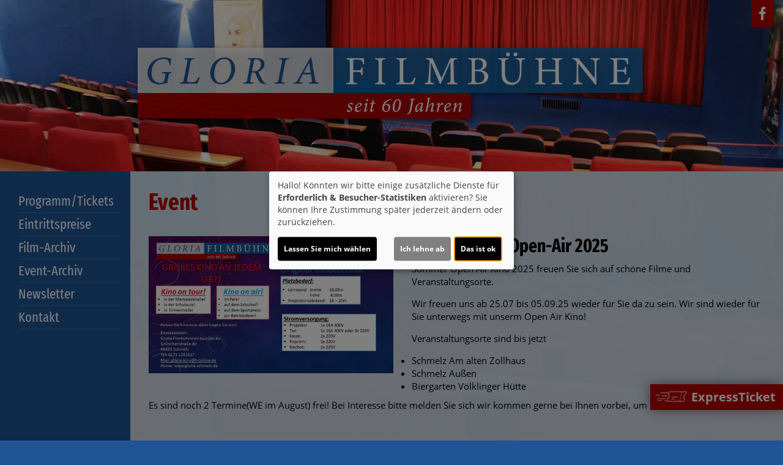

--- FILE ---
content_type: text/html; charset=UTF-8
request_url: https://www.gloria-schmelz.de/event/101625
body_size: 5307
content:
<!DOCTYPE html><html lang="de"> <head> <meta charset="utf-8"> <meta http-equiv="X-UA-Compatible" content="IE=edge"> <meta http-equiv="language" content="DE"> <meta name="viewport" content="width=device-width, initial-scale=1"> <meta name="apple-mobile-web-app-capable" content="YES"/> <meta property="og:url" content="https://www.gloria-schmelz.de/event/101625"> <meta property="og:type" content="website"> <meta property="og:description" content="Gloria Schmelz - Trierer Straße 20-22, 66839 Schmelz: Kino Sommer Open-Air 2025 | Aktuelles Kinoprogramm, Kino, Film- und Kino-Infos, Online-Tickets, News, Events und vieles mehr..."> <meta property="og:title" content="Gloria Schmelz : Kino Sommer Open-Air 2025" /> <meta property="fb:app_id" content="353943021379058" /> <meta property="og:image" content="https://www.gloria-schmelz.de/images/news/101625_0.jpg" /> <title>Gloria Schmelz : Kino Sommer Open-Air 2025</title> <meta name="description" content="Gloria Schmelz - Trierer Straße 20-22, 66839 Schmelz: Kino Sommer Open-Air 2025 | Aktuelles Kinoprogramm, Kino, Film- und Kino-Infos, Online-Tickets, News, Events und vieles mehr..."> <meta name="keywords" content="Gloria Schmelz, Kino, Filmtheater, Filmcenter, Lichtspiele, Kinoprogramm, Film, Theater, Movie, Kinofilm, Cinema, Online-Tickets, günstig, Events, Veranstaltungen"> <script>var globLanguage = 'de'; var slideDesktop = true; var slideMobile = true;</script> <link href="/css/bootstrap.min.css" rel="stylesheet"> <link href="/fonts/icomoon/style.css" rel="stylesheet"> <link href="/clients/191/css/main.css?id=5fa79afb570ed49cb4f8cadc52c58edf" rel="stylesheet"> <script defer src="/js/klaro.js?id=e690de94b9119e4d775538a6a663e67a"></script> <script src="/js/main.js?id=42e674a8977cbdbb3e5db4c2b944a853"></script> <script> var wallpaper = false; var navVertical = true; </script> <script type="text/javascript"> var showRegular = false; var land = 'DE'; var clientId= 191; var hallOrder = false; </script> <script type="text/plain" data-type="text/javascript" data-name="googleAnalytics"> var googleAnalyticsId = "UA-55526794-12"; (function(i,s,o,g,r,a,m){i['GoogleAnalyticsObject']=r;i[r]=i[r]||function(){ (i[r].q=i[r].q||[]).push(arguments)},i[r].l=1*new Date();a=s.createElement(o), m=s.getElementsByTagName(o)[0];a.async=1;a.src=g;m.parentNode.insertBefore(a,m) })(window,document,'script','//www.google-analytics.com/analytics.js','ga'); function setGoogleAnalytics(){ if(googleAnalyticsId !== false){ ga('create', googleAnalyticsId, 'auto'); ga('set', 'anonymizeIp', true); ga('send', 'pageview'); ga('create', 'UA-42849725-1', 'auto'); ga('set', 'anonymizeIp', true); ga('send', 'pageview'); } } $(document).ready(setGoogleAnalytics());</script> <link rel="apple-touch-icon" sizes="180x180" href="/clients/191/img/favicons/apple-touch-icon.png"> <link rel="icon" type="image/png" href="/clients/191/img/favicons/favicon-32x32.png" sizes="32x32"> <link rel="icon" type="image/png" href="/clients/191/img/favicons/favicon-16x16.png" sizes="16x16"> <link rel="manifest" href="/clients/191/img/favicons/site.webmanifest"> <link rel="mask-icon" href="/clients/191/img/favicons/safari-pinned-tab.svg" color="#ffffff"> <meta name="theme-color" content="#ffffff"> </head><body style="opacity: 0; " id="bso" class=" vertical " itemscope itemtype="http://schema.org/WebPage"> <a href="/barrierefrei/" rel="nofollow" class="skip-link" tabindex="0">Zur barrierefreien Version</a><div id="programNavButtons"><a href="/programm?filter=today" id="programNavButtonToday">Heute</a><a href="/programm?filter=weekend" id="programNavButtonWeek">Wochenende</a><a href="/programm?filter=all" id="programNavButtonAll">kompl. Programm</a></div><style> .overlayCloseIcon { fill: white; position: absolute; top: 20px; right: 20px; width: 35px; height: 35px; cursor: pointer; } #openFixTicket { position: fixed; right: 0; transition: right 0.2s ease-in-out; bottom: 80px; z-index: 100; cursor: pointer; font-weight: bold; // color: white; box-shadow: 0px 0px 20px rgb(0 0 0 / 50%); } @media (min-width: 768px) { #openFixTicket { bottom: 50px; } } #fixTicket_overlay { position: fixed; width: 100%; height: 100%; right: -100%; font-size: 1rem; background-color: rgba(0,0,0, 0.9); z-index: 101; cursor: pointer; overflow-y: scroll; transition: right 0.2s ease-in-out; padding: 25px; /* Sanfter Übergang für die rechte Eigenschaft */ @media only screen and (min-width: 768px) { width: 450px; height: 100%; bottom: 0; } } #resetFixTicket { margin-bottom: 50px; margin-top: 5px; display: block; font-size: .9rem; } /* Stile, wenn das Overlay sichtbar ist */ #fixTicket_overlay.show { right: 0; /* Verschieben des Overlays auf den Bildschirm */ } #fixTicket_content { max-width: 800px; } #fixTicket_content h3 { -webkit-text-fill-color: white; background: none; -webkit-background-clip: text; color: white; border: none; } .custom-dropdown { position: relative; user-select: none; margin-bottom: 10px; } .custom-select-trigger { background: rgba(85, 85, 85, .7); border: none; border-radius: 0; color: #fff; cursor: pointer; padding: 6px 12px 4px; } .custom-options { display: none; position: absolute; top: 100%; left: 0; right: 0; color: white; background: #191919; z-index: 2; } .custom-dropdown.opened .custom-options { display: block; } .custom-option { padding: 10px; cursor: pointer; } .custom-option:hover { color: white; background-color: rgba(56, 56, 56, 0.7) } #fixTicketSubmitBtn { background: rgb(190 183 183); border: none; border-radius: 0; box-shadow: none; color: black; } .ticketOverlayCloseIcon { fill: white; position: absolute; top: 60px; right: 60px; width: 35px; height: 35px; cursor: pointer; } .chevronDown { max-width: 13px; color: #ffffff !important; } .custom-select-trigger { position: relative; /* display: flex; justify-content: space-between; */ } .custom-select-trigger::after { content: ""; /* Notwendig, damit das Pseudo-Element erzeugt wird, aber es trägt keinen Text */ display: inline-block; font-size: 10px; content: "\25BC"; position: absolute; right: 10px; top: 50%; transform: translateY(-50%); } .custom-select-trigger:hover::after { opacity: 0.5; /* Ändert die Farbe des Icons beim Hover (optional) */ } .custom-select-trigger.is-open::after { content: "\25B2"; /* Chevron up */ } #whatIsUrDesire.inactive, #fixTicketSubmitBtn.inactive { display: none; } .chooseType { display: inline-block; border: 1px dotted white; padding: 5px 10px; color: white; font-weight: bold; } .chooseType:hover { opacity: 0.5; color: rgb(179, 179, 179); } #resetFixTicket { font-weight: bold; color: gray; &:hover { color: white; } }</style><div id="ticketingOverlay" style=" position: fixed; top: 50%; left: 50%; transform: translate(-50%, -50%); width: 100vw; height: 100vh; padding: 50px; background-color: rgba(0, 0, 0, 0.8); z-index: 1000; display:none; overflow:auto"> <p id="closeTicketingOverlay" style=" position: absolute; font-size: 36px;">X</p></div><a href="#" id="openFixTicket" class="btn btn-default" style="font-size: 1.3rem; line-height: 2rem;"> <span class="icon-express-ticket-skew" style="opacity: .5; margin-left: -4px"></span> ExpressTicket</a><div id="fixTicket_overlay"> <svg xmlns="http://www.w3.org/2000/svg" viewBox="0 0 384 512" class="overlayCloseIcon" id="closeFixTicket"> <path d="M342.6 150.6c12.5-12.5 12.5-32.8 0-45.3s-32.8-12.5-45.3 0L192 210.7 86.6 105.4c-12.5-12.5-32.8-12.5-45.3 0s-12.5 32.8 0 45.3L146.7 256 41.4 361.4c-12.5 12.5-12.5 32.8 0 45.3s32.8 12.5 45.3 0L192 301.3 297.4 406.6c12.5 12.5 32.8 12.5 45.3 0s12.5-32.8 0-45.3L237.3 256 342.6 150.6z" /> </svg> <div id="fixTicket_content"> <a id="resetFixTicket"><span class="icon-trash-can-regular" style="margin-right: 5px"></span> zurücksetzen</a> <div id="whatIsUrDesire"> <h3>Was möchten Sie?</h3> <span id="chooseMovie" class="chooseType">Film wählen </span> <span style="margin: auto 5px; color: white">oder</span> <span id ="chooseTimeRange" class="chooseType">Zeitpunkt wählen</span> </div> <div class="custom-dropdown" id="filmDropdown" style="display: none; "> <div class="custom-select-trigger" data-text="Filme anzeigen">Filme anzeigen</div> <div class="custom-options"> </div> </div> <div class="custom-dropdown" id="tagDropdown" style="display: none;"> <div class="custom-select-trigger" data-text="Tage anzeigen">Tage anzeigen</div> <div class="custom-options"> </div> </div> <div class="custom-dropdown" id="zeitfensterDropdown" style="display: none;"> <div class="custom-select-trigger" data-text="Zeitraum wählen">Zeitraum wählen</div> <div class="custom-options"> </div> </div> <div class="custom-dropdown" id="movieDropdown" style="display: none;"> <div class="custom-select-trigger" data-text="Film wählen">Film wählen</div> <div class="custom-options"> </div> </div> <div class="custom-dropdown" id="zeitDropdown" style="display:none;"> <div class="custom-select-trigger" data-text="Spielzeit wählen">Spielzeit wählen</div> <div class="custom-options"> </div> </div> <button id="fixTicketSubmitBtn" class="btn btn-default inactive"><span class="icon-ticket"></span><span id="fixTicketSubmitBtnTxt">Jetzt buchen</span></button> </div></div><script src=/js/fixTicket.js?id=7ddbb90f1743294535346c026a07a66c></script> <div class="nav"><div class="navbar-toggler animate"><span class="menu-icon"></span> </div><div id="menu-ul"><ul class="mainNavigation"> <li><a href="/programm">Programm/Tickets</a> <ul class="subNavigation"> <li><a href="/programm">Komplettes Programm</a></li> <li><a href="/vorschau">Vorschau</a></li> </ul> </li> <li><a href="/Eintrittspreise/unterseite_7051">Eintrittspreise</a> </li> <li><a href="/filmarchiv">Film-Archiv</a> </li> <li><a href="/eventarchiv">Event-Archiv</a> </li> <li><a href="/newsletter">Newsletter</a> </li> <li><a href="/kontakt">Kontakt</a> </li> </ul></div> </div> <div class="social-icons" id="social-icons-outer"> <a href="https://www.facebook.com/Gloria-Kino-Schmelz-166732466708178/" aria-lable="Link zu unserer Facebook Seite" target="_blank"> <span class="icon-facebook"></span> </a> </div> <a href=" # " id="wallpaperLink" aria-label="Link zur Detailseite"></a> <div id="wallpaper-container"> <div id="wallpaper"> <div> <header class="clearfix"> <div class="social-icons" id="social-icons-inner"> <a href="https://www.facebook.com/Gloria-Kino-Schmelz-166732466708178/" aria-lable="Link zu unserer Facebook Seite" target="_blank"> <span class="icon-facebook"></span> </a> </div> <a href="/home"> <img src="/clients/191/img/logo.png" alt="Gloria Filmbühne Schmelz" class="cinema-logo"> </a> </header> </div> <div class="container-fluid main"> <div class="row"> <div class="col-sm-3 col-md-3 col-lg-2 nav-vertical padding-r-0"> <nav> <ul> <li><a class="main-nav-point" href="/programm">Programm/Tickets</a> <ul class="subnav-vertical"> <li><a href="/programm">Komplettes Programm</a></li> <li><a href="/vorschau">Vorschau</a></li> </ul> </li> <li><a class="main-nav-point" href="/Eintrittspreise/unterseite_7051">Eintrittspreise</a> </li> <li><a class="main-nav-point" href="/filmarchiv">Film-Archiv</a> </li> <li><a class="main-nav-point" href="/eventarchiv">Event-Archiv</a> </li> <li><a class="main-nav-point" href="/newsletter">Newsletter</a> </li> <li><a class="main-nav-point" href="/kontakt">Kontakt</a> </li> </ul></nav> </div> <div class="col-sm-9 col-md-9 col-lg-10 content-container"> <h1>Event</h1> <div class="content-text content-bg eventDetail"> <div class="event-container clearfix"> <article class="col-xs-12"> <div class="event-box event-box-detail clearfix"> <div class="event-poster-box"> <img loading="lazy" src='https://www.gloria-schmelz.de/images/news/101625_0_big.jpg' data-gal="https://www.gloria-schmelz.de/images/news/101625_0_big.jpg" class="img-responsive fotoGallery" alt=""> </div> <div class="event-details-box"> <h3>Kino Sommer Open-Air 2025</h3> <div class="event-text-inner"> <p>Sommer Open Air Kino 2025 freuen Sie sich auf schöne Filme und Veranstaltungsorte.</p><p>Wir freuen uns ab 25.07 bis 05.09.25 wieder für Sie da zu sein. Wir sind wieder für Sie unterwegs mit unserm Open Air Kino!</p><p>Veranstaltungsorte sind bis jetzt</p><ul><li>Schmelz Am alten Zollhaus</li><li>Schmelz Außen</li><li>Biergarten Völklinger Hütte</li></ul><p>Es sind noch 2 Termine(WE im August) frei! Bei Interesse bitte melden Sie sich wir kommen gerne bei Ihnen vorbei, um die Feinheiten abzuklären.</p><p style='box-sizing: border-box; margin-top: 0px; margin-bottom: 1rem;'><br></p><p style='box-sizing: border-box; margin-top: 0px; margin-bottom: 1rem;'><br></p> </div> </div> <div class="social-links"> <a href="https://api.whatsapp.com/send?text=https://www.gloria-schmelz.de/event/101625"><span class="icon-whatsapp"></span></a> <a href="https://www.facebook.com/sharer/sharer.php?u=https://www.gloria-schmelz.de/event/101625"><span class="icon-facebook"></span></a> <a href="https://twitter.com/intent/tweet/?url=https://www.gloria-schmelz.de/event/101625"><span class="icon-twitter"></span></a> </div><p><a href="javascript:history.back();" class="back-link">&laquo; zurück</a></p> </div> </article></div></div><div class="pswp" tabindex="-1" role="dialog" aria-hidden="true"> <div class="pswp__bg"></div> <div class="pswp__scroll-wrap"> <div class="pswp__container"> <div class="pswp__item"></div> <div class="pswp__item"></div> <div class="pswp__item"></div> </div> <div class="pswp__ui pswp__ui--hidden"> <div class="pswp__top-bar"> <div class="pswp__counter"></div> <button class="pswp__button pswp__button--close" title="Close (Esc)"></button> <button class="pswp__button pswp__button--share" title="Share"></button> <button class="pswp__button pswp__button--fs" title="Toggle fullscreen"></button> <button class="pswp__button pswp__button--zoom" title="Zoom in/out"></button> <div class="pswp__preloader"> <div class="pswp__preloader__icn"> <div class="pswp__preloader__cut"> <div class="pswp__preloader__donut"></div> </div> </div> </div> </div> <div class="pswp__share-modal pswp__share-modal--hidden pswp__single-tap"> <div class="pswp__share-tooltip"></div> </div> <button class="pswp__button pswp__button--arrow--left" title="Previous (arrow left)"> </button> <button class="pswp__button pswp__button--arrow--right" title="Next (arrow right)"> </button> <div class="pswp__caption"> <div class="pswp__caption__center"></div> </div> </div> </div></div><script src="/js/photoswipe.js"></script> </div> </div> </div> <footer> <div id="foot-text"> &copy; 2010 - 2026 Hans-Peter Leidinger - <a href="/impressum">Impressum</a> / <a href="/datenschutz">Datenschutz</a> / <a href="" onclick="klaro.show();return false" style="cursor: pointer">Cookie Einstellungen</a> / <a href="/barrierefrei/" rel="nofollow" class="accessible-link">Zur barrierefreien Version</a> </div> </footer> </div> </div> </body> <script> window.addEventListener('DOMContentLoaded', () => { const hiddenInput = document.querySelector('.cn-ok .cm-btn-success'); if (hiddenInput) hiddenInput.focus(); }); var isNavFixed = isNavFixed(); var navHeight = parseInt($('div.nav').css('height'), 10); var divAfterNav = $('div.nav').next('div').find('header')[0]; var divAfterNavMarginTop = parseInt($(divAfterNav).css('margin-top'), 10); if (!isNavFixed) { var fixedDivAfterNavMarginTop = divAfterNavMarginTop + navHeight; } else { fixedDivAfterNavMarginTop = divAfterNavMarginTop; } $.ajax({cache: true, url: "/js/event.js?id=a10a72acd12a8c9fcea9d7ad09938cd1", success: function () {}});setTimeout(function(){setEventGallery('fotoGallery');},1000); $(window).load(function () { resizeMoviebox(); }); $(window).resize(resizeMoviebox); $(document).ready(function () { $("img").unveil(800, function () { $(this).load(function () { this.style.opacity = 1; }); }); $.each($('img'), function(){if($(this).offset().top < ($(window).height() +50)){$(this).trigger('unveil')}}); }); document.createElement("picture"); $('body').css('opacity', 1); </script> </html>

--- FILE ---
content_type: text/css
request_url: https://www.gloria-schmelz.de/clients/191/css/main.css?id=5fa79afb570ed49cb4f8cadc52c58edf
body_size: 13553
content:
@charset "UTF-8";@font-face{font-family:Fira Sans Extra Condensed;font-style:normal;font-weight:400;src:local(""),url(../../../fonts/fira-sans-extra-condensed-v5-latin-regular.woff2) format("woff2"),url(../../../fonts/fira-sans-extra-condensed-v5-latin-regular.woff) format("woff")}@font-face{font-family:Fira Sans Extra Condensed;font-style:normal;font-weight:700;src:local(""),url(../../../fonts/fira-sans-extra-condensed-v5-latin-700.woff2) format("woff2"),url(../../../fonts/fira-sans-extra-condensed-v5-latin-700.woff) format("woff")}@font-face{font-family:Open Sans;font-style:normal;font-weight:400;src:local(""),url(../../../fonts/open-sans-v23-latin-regular.woff2) format("woff2"),url(../../../fonts/open-sans-v23-latin-regular.woff) format("woff")}@font-face{font-family:Open Sans;font-style:normal;font-weight:700;src:local(""),url(../../../fonts/open-sans-v23-latin-700.woff2) format("woff2"),url(../../../fonts/open-sans-v23-latin-700.woff) format("woff")}html{-webkit-tap-highlight-color:rgba(0,0,0,.2);font-size:15px}body{background:#205495;background-attachment:fixed;background-image:url(../img/body_bg.jpg);background-position:top;background-repeat:no-repeat;background-size:100%;color:#000;font-family:Open Sans,sans-serif;font-size:1rem}#programNavButtons{background:#b30402;border-top:5px solid hsla(0,0%,100%,.2);bottom:0;box-shadow:0 0 10px 0 rgba(0,0,0,.49);height:60px;line-height:3.8;position:fixed;text-align:center;width:100%;z-index:22}#programNavButtons a{border-right:1px solid hsla(0,0%,100%,.2);color:#fff;font-weight:700;padding:10px 15px}#programNavButtons a:last-child{border-right:0}#programNavButtons a.active{background:rgba(0,0,0,.2)}@media only screen and (min-width:768px){#programNavButtons{display:none}}div#wallpaper-container{overflow:hidden}.main{background-color:hsla(0,0%,98%,.8);margin-top:0}@media only screen and (min-width:500px){.main{max-width:1900px}}.container-fluid{clear:both!important}.content-bg{background:none;border:none;border-radius:0;box-shadow:none;padding-top:15px}h1{border:none;color:#b30402;font-family:Fira Sans Extra Condensed,sans-serif;font-size:34px;font-weight:700;margin-bottom:20px;margin-left:15px;margin-top:30px;text-shadow:0}@media only screen and (min-width:768px){h1{font-size:38px}}h2,h3{border:none;font-family:Fira Sans Extra Condensed,sans-serif;font-size:25px;font-weight:700;margin-top:0;text-shadow:none}@media only screen and (min-width:768px){h2,h3{font-size:30px}}h4{font-weight:700}h2,h3,h4{overflow:hidden;text-overflow:ellipsis}a{transition:all .1s linear}a,a:focus,a:hover{color:#b30402;text-decoration:none}a:focus{outline:0}::-moz-focus-inner{border:0}p{margin-bottom:1rem}.back-link{display:block;margin-top:30px}.margin-lr-0{margin-left:0;margin-right:0}.padding-lr-0{padding-left:0;padding-right:0}@media only screen and (min-width:768px){.padding-r-0{padding-right:0}}.no-border{border:0}@media (min-width:1600px){.col-xl-3{width:25%}.col-xl-2{width:20%}.col-xl-5{width:50%}.col-xl-10{width:80%}}.content-text a{color:#b30402}.content-text a:hover{color:#000}.subtext{color:rgba(0,0,0,.65);font-size:.85rem;font-style:italic}.subtext span{color:#000}.movie-text{text-align:justify}.fsk-icon{bottom:-5px;font-size:1.7rem;left:-5px;position:relative}.divider{border-bottom:1px solid rgba(0,0,0,.3);margin:0 0 30px 15px;padding:0;width:calc(100% - 30px)}#kinoheld-widget{background:hsla(0,0%,100%,.8);padding:0 10px}#atradaFrame{height:1000px}#recaptchatable{background-color:#fff}#recaptcha_logo{display:none}.crossbanner-bottom,.crossbanner-top{margin-bottom:20px}@media only screen and (min-width:992px){.crossbanner-bottom,.crossbanner-top{height:105px!important;margin-bottom:15px}}.crossbanner-bottom img,.crossbanner-top img{width:100%}@media only screen and (min-width:992px){.crossbanner-bottom img,.crossbanner-top img{max-width:728px}}@media only screen and (min-width:993px){.wallpaper .crossbanner-bottom,.wallpaper .crossbanner-top{height:85px!important}}@media only screen and (min-width:1100px){.wallpaper .crossbanner-bottom,.wallpaper .crossbanner-top{height:90px!important}}@media only screen and (min-width:1200px){.wallpaper .crossbanner-bottom,.wallpaper .crossbanner-top{height:95px!important}}@media only screen and (min-width:1300px){.wallpaper .crossbanner-bottom,.wallpaper .crossbanner-top{height:100px!important}}@media only screen and (min-width:1400px){.wallpaper .crossbanner-bottom,.wallpaper .crossbanner-top{height:105px!important}}.wallpaper .crossbanner-bottom img,.wallpaper .crossbanner-top img{width:100%}@media only screen and (min-width:992px){.wallpaper .crossbanner-bottom img,.wallpaper .crossbanner-top img{max-width:none}}@media only screen and (min-width:1400px){.wallpaper .crossbanner-bottom img,.wallpaper .crossbanner-top img{max-width:728px}}@media only screen and (min-width:993px){.vertical .crossbanner-bottom,.vertical .crossbanner-top{height:90px!important}}@media only screen and (min-width:1000px){.vertical .crossbanner-bottom,.vertical .crossbanner-top{height:95px!important}}@media only screen and (min-width:1100px){.vertical .crossbanner-bottom,.vertical .crossbanner-top{height:100px!important}}@media only screen and (min-width:1200px){.vertical .crossbanner-bottom,.vertical .crossbanner-top{height:105px!important}}.vertical .crossbanner-bottom img,.vertical .crossbanner-top img{width:100%}@media only screen and (min-width:992px){.vertical .crossbanner-bottom img,.vertical .crossbanner-top img{max-width:none}}@media only screen and (min-width:1200px){.vertical .crossbanner-bottom img,.vertical .crossbanner-top img{max-width:728px}}@media only screen and (min-width:993px){.vertical.wallpaper .crossbanner-bottom,.vertical.wallpaper .crossbanner-top{height:95px!important}}@media only screen and (min-width:1000px){.vertical.wallpaper .crossbanner-bottom,.vertical.wallpaper .crossbanner-top{height:100px!important}}@media only screen and (min-width:1100px){.vertical.wallpaper .crossbanner-bottom,.vertical.wallpaper .crossbanner-top{height:105px!important}}@media only screen and (min-width:1200px){.vertical.wallpaper .crossbanner-bottom,.vertical.wallpaper .crossbanner-top{height:65px!important}}@media only screen and (min-width:1300px){.vertical.wallpaper .crossbanner-bottom,.vertical.wallpaper .crossbanner-top{height:75px!important}}@media only screen and (min-width:1400px){.vertical.wallpaper .crossbanner-bottom,.vertical.wallpaper .crossbanner-top{height:85px!important}}@media only screen and (min-width:1500px){.vertical.wallpaper .crossbanner-bottom,.vertical.wallpaper .crossbanner-top{height:90px!important}}@media only screen and (min-width:1600px){.vertical.wallpaper .crossbanner-bottom,.vertical.wallpaper .crossbanner-top{height:100px!important}}@media only screen and (min-width:1700px){.vertical.wallpaper .crossbanner-bottom,.vertical.wallpaper .crossbanner-top{height:105px!important}}.vertical.wallpaper .crossbanner-bottom img,.vertical.wallpaper .crossbanner-top img{width:100%}@media only screen and (min-width:992px){.vertical.wallpaper .crossbanner-bottom img,.vertical.wallpaper .crossbanner-top img{max-width:none}}@media only screen and (min-width:1700px){.vertical.wallpaper .crossbanner-bottom img,.vertical.wallpaper .crossbanner-top img{max-width:728px}}.crossbanner-bottom,.crossbanner-top{position:relative}.crossbanner-bottom{margin-bottom:0!important;margin-top:15px}@media only screen and (min-width:992px){.crossbanner-bottom{margin-top:0}.wallpaper .crossbanner-bottom{margin-top:15px!important}}@media only screen and (min-width:1400px){.wallpaper .crossbanner-bottom{margin-top:0!important}}@media only screen and (min-width:992px){.vertical .crossbanner-bottom{margin-top:15px!important}}@media only screen and (min-width:1200px){.vertical .crossbanner-bottom{margin-top:0!important}}@media only screen and (min-width:992px){.vertical.wallpaper .crossbanner-bottom{margin-top:15px!important}}@media only screen and (min-width:1700px){.vertical.wallpaper .crossbanner-bottom{margin-top:0!important}}.bannerLink{position:static}.banner{left:0;position:absolute}@media only screen and (min-width:992px){.banner{left:calc(50% - 364px);top:15px}.wallpaper .banner{left:0;top:0}}@media only screen and (min-width:1400px){.wallpaper .banner{left:calc(50% - 364px);top:15px}}@media only screen and (min-width:992px){.vertical .banner{left:0;top:0}}@media only screen and (min-width:1200px){.vertical .banner{left:calc(50% - 364px);top:15px}}@media only screen and (min-width:992px){.vertical.wallpaper .banner{left:0;top:0}}@media only screen and (min-width:1700px){.vertical.wallpaper .banner{left:calc(50% - 364px);top:15px}}.bannerShowActive{opacity:1!important;z-index:10}.bannerShowInactive{opacity:0}.bannerShowFade{opacity:0;transition:opacity .3s ease-in!important;z-index:11}.homeContent .crossbanner-top{margin-bottom:30px;margin-top:-15px}.homeContent .crossbanner-bottom{height:70px}@media only screen and (min-width:500px){.homeContent .crossbanner-bottom{height:90px}}@media only screen and (min-width:600px){.homeContent .crossbanner-bottom{height:100px}}@media only screen and (min-width:700px){.homeContent .crossbanner-bottom{height:115px}}@media only screen and (min-width:800px){.homeContent .crossbanner-bottom{height:130px}}@media only screen and (min-width:900px){.homeContent .crossbanner-bottom{height:140px}}#cookie-bar{background:#fff;bottom:0;box-shadow:0 -2px 8px 0 rgba(0,0,0,.27);color:#000;opacity:.95;padding:15px;position:fixed;text-align:center;width:100%;z-index:100}@media only screen and (min-width:870px){#cookie-bar{padding:20px 15px 0}}#cookie-bar p{margin-bottom:0}#cookie-bar .cb-enable{float:right;margin-top:10px;width:100%}@media only screen and (min-width:870px){#cookie-bar .cb-enable{margin-bottom:15px;margin-top:-5px;width:auto}}header{background-image:url(../img/head_bg.jpg);background-size:cover;margin:0 auto;max-width:1900px;position:relative;text-align:center}@media only screen and (min-width:768px){header{margin:0 auto}}.wallpaper header{background-image:url(../img/head_bg.jpg);background-size:cover}header.trailerplayer_title{background:rgba(0,0,0,.6);margin-top:0}header picture{position:relative;z-index:1}.cinema-logo{margin:60px 0 20px;max-width:850px;width:90%}@media only screen and (min-width:768px){.cinema-logo{margin:70px 0}}@media only screen and (min-width:992px){.wallpaper .cinema-logo{width:70%}}@media only screen and (min-width:1600px){.wallpaper .cinema-logo{width:50%}}.social-icons{font-size:1.4rem;position:absolute;top:7px;z-index:12}.social-icons a{background:#b30402;border:none;border-radius:0;color:#fff;padding:8px}.social-icons a:hover{background:rgba(179,4,2,.6);color:#fff}#social-icons-inner{display:none}@media only screen and (min-width:768px){#social-icons-inner{display:block;right:15px}}#social-icons-outer{right:0}@media only screen and (min-width:768px){#social-icons-outer{display:none}}.social-links{display:table;margin-bottom:10px;margin-top:20px}#logo-twitter,#logo-twitter-big{margin-right:5px;padding:8px 2px 8px 8px}.form-control{background-color:rgba(0,0,0,.1);border:none;border-radius:0;box-shadow:none;color:#000;font-size:1rem}.form-control:focus{border-color:#000;box-shadow:none;outline:none}.form-control::-webkit-input-placeholder{color:rgba(0,0,0,.5)}.form-control:-moz-placeholder,.form-control::-moz-placeholder{color:rgba(0,0,0,.5)}.form-control:-ms-input-placeholder{color:rgba(0,0,0,.5)}.form-error-message{color:#b30402}.btn{font-size:1rem;transition:all .3s ease}.btn:active,.btn:active:focus,.btn:focus,.btn:hover{background-color:#fcefd6;border-color:#fcefd6;box-shadow:none;color:#fff;outline:none}.btn-default{background-color:#b30402;border:none;border-radius:0;box-shadow:none;color:#fff}.btn-default:active,.btn-default:active:hover,.btn-default:focus,.btn-default:hover{background-color:rgba(179,4,2,.7);border:none;box-shadow:none;color:hsla(0,0%,100%,.7)}.btn-default.disabled{background-color:rgba(0,0,0,.5);border:none}.icon-404{color:rgba(179,4,2,.5);font-size:10rem;opacity:.8;padding:0 0 10px 10px}#paging{text-align:center}#paging a{border:1px solid #b30402;border-radius:0;font-weight:700;line-height:60px;margin:0 3px;padding:5px 15px 7px}#paging a:hover{background:#b30402;color:#fff}#paging .guestbookNavigation.inactive{border:1px solid rgba(0,0,0,.4);color:rgba(0,0,0,.4);cursor:default}#paging .guestbookNavigation.inactive:hover{background:none}#paging #page-number{background:#b30402;border:1px solid #b30402;border-radius:0;color:#fff;font-weight:700;line-height:60px;margin:0 3px;padding:5px 15px 7px}footer{background:0;clear:both;margin:0 auto 30px;max-width:1900px;padding:45px 15px 40px;text-align:center}#foot-text{color:hsla(0,0%,100%,.7);text-align:center;width:100%}footer a{color:#fff}footer a:hover{color:hsla(0,0%,100%,.5)}div.nav{margin-bottom:0!important;z-index:10}@media only screen and (min-width:768px){div.nav{height:45px;margin-bottom:0!important}}#menu-ul{display:none}.carousel{outline:none}div.nav .carousel-cell{font-family:Fira Sans Extra Condensed,sans-serif;font-size:24px;font-weight:regular;height:45px;line-height:45px;overflow:hidden}div.nav .carousel-cell:hover{box-shadow:none}div.nav .carousel-cell a{border-right:1px solid hsla(0,0%,100%,.5);color:#fff;display:block;padding:0 10px;white-space:nowrap}div.nav .carousel-cell a:hover{background:hsla(0,0%,100%,.1);color:#fff}div.nav .carousel-cell a.navpointActive{background:hsla(0,0%,100%,.1);color:#fff!important}div.nav .carousel-cell:last-child a{border-right:none}div.nav .carousel-cell:hover{height:auto;overflow:visible}div.nav .flickity-viewport{height:50px;overflow:hidden}div.nav div#carousel-container{display:none}@media only screen and (min-width:768px){div.nav div#carousel-container{display:block}}div.nav div#carousel-container .col-sm-10{height:45px;padding:0;width:90%}div.nav div#carousel-container .col-sm-1{padding:0;width:5%}div.nav div#carousel-container ul{list-style:none;padding-left:0}div.nav div#carousel-container li{background-color:rgba(179,4,2,.9)}div.nav .carousel-cell ul{display:none;font-size:1.3rem;line-height:2.5rem;margin-bottom:0}@media only screen and (min-width:992px){div.nav .carousel-cell ul{line-height:2rem}}div.nav .carousel-cell ul li{border-bottom:1px solid #fff}div.nav .carousel-cell ul li:last-child{border:none}div.nav .carousel-cell:hover ul{display:block;opacity:.97}div.nav .carousel-cell ul a:hover{background-color:#8498cf;color:hsla(0,0%,100%,.7)}div.nav div#carousel-container{text-align:left!important}.nav{height:0;position:relative;transform:translateZ(0);z-index:1}@media only screen and (min-width:768px){.nav{background:#b30402;box-shadow:none}}.vertical.wallpaper .nav{background:none}.header,.nav{text-align:center}.content{margin:10px auto 100px;width:600px}div.nav.sticky{border-top:0;left:0;position:fixed!important;top:1px;transform:translate3d(0,-1px,0);transition:padding .3s ease-in;width:100%;z-index:100}#nav-scroll-left,#nav-scroll-right{height:45px;z-index:1}#nav-scroll-left,#nav-scroll-right{background-image:none;text-align:center}#nav-scroll-left a,#nav-scroll-right a{color:#fff;font-size:1.1rem;opacity:1;position:relative;top:11px;transition:all .3s linear}#nav-scroll-left a:hover,#nav-scroll-right a:hover{color:hsla(0,0%,100%,.5)!important}#nav-scroll-left.inactive a,#nav-scroll-right.inactive a{opacity:0;transition:all .3s linear}div.nav .navbar-toggler{background:#b30402;border:none;border-radius:0;color:#fff;height:40px;padding:6px 8px;width:40px;z-index:1}div.nav .navbar-toggler:hover{background:rgba(179,4,2,.6);color:#fff}div.nav.open{background:rgba(179,4,2,.95)!important;height:100%;left:0;overflow-y:scroll;position:fixed;top:0;transition:background .35s linear,height .65s ease-in .2s;width:100%!important;z-index:100}#menu-ul{margin-top:30px;text-align:left}@media only screen and (min-width:768px){#menu-ul{display:none}}div.nav #menu-ul ul{list-style:none;padding-left:30px;padding-right:15px}div.nav #menu-ul ul ul{padding-left:15px}div.nav #menu-ul ul li{font-family:Fira Sans Extra Condensed,sans-serif;opacity:0;text-decoration:none;visibility:hidden}div.nav #menu-ul ul li a{border-top:1px solid hsla(0,0%,100%,.5);color:#fff;display:block;font-size:1.7rem;font-weight:regular;line-height:2.8rem}div.nav #menu-ul ul li:first-child a{border-top:0}div.nav #menu-ul ul li a.mobileNavActive{color:hsla(0,0%,100%,.5)}div.nav #menu-ul ul.subNavigation a{border:none;font-size:1.5rem}div.nav.open #menu-ul ul li,div.nav.open #menu-ul ul ul li{opacity:1;transition:opacity .25s ease-in;visibility:visible}div.nav.open #menu-ul ul li:first-child{transition-delay:.3s}div.nav.open #menu-ul ul li:nth-child(2){transition-delay:.35s}div.nav.open #menu-ul ul li:nth-child(3){transition-delay:.4s}div.nav.open #menu-ul ul li:nth-child(4){transition-delay:.45s}div.nav.open #menu-ul ul li:nth-child(5){transition-delay:.5s}div.nav.open #menu-ul ul li:nth-child(6){transition-delay:.55s}div.nav.open #menu-ul ul li:nth-child(7){transition-delay:.6s}div.nav.open #menu-ul ul li:nth-child(8){transition-delay:.65s}div.nav.open #menu-ul ul li:nth-child(9){transition-delay:.7s}div.nav.open #menu-ul ul li:nth-child(10){transition-delay:.75s}div.nav.open #menu-ul ul li:nth-child(11){transition-delay:.8s}div.nav.open #menu-ul ul li:nth-child(12){transition-delay:.85s}div.nav.open #menu-ul ul li:nth-child(13){transition-delay:.9s}div.nav.open #menu-ul ul li:nth-child(14){transition-delay:.95s}div.nav.open #menu-ul ul li:nth-child(15){transition-delay:1s}div.nav.open #menu-ul ul li:nth-child(16){transition-delay:1.05s}div.nav.open #menu-ul ul li:nth-child(17){transition-delay:1.1s}div.nav.open #menu-ul ul li:nth-child(18){transition-delay:1.15s}div.nav.open #menu-ul ul li:nth-child(19){transition-delay:1.2s}div.nav.open #menu-ul ul li:nth-child(20){transition-delay:1.25s}div.nav.open #menu-ul ul li:nth-child(21){transition-delay:1.3s}div.nav.open #menu-ul ul li:nth-child(22){transition-delay:1.35s}div.nav.open #menu-ul ul li:nth-child(23){transition-delay:1.4s}#menu-ul ul li:hover ul{display:block}.animate{transition:all .3s ease-in-out}.navbar-toggler{cursor:pointer;display:block;position:relative;top:0;width:80px;z-index:100}@media only screen and (min-width:768px){.navbar-toggler{display:none}#carousel-container{display:block}}.navbar-toggler>span{background-image:url(../img/toggler.svg);background-position:0 0;background-repeat:no-repeat;height:16px;position:absolute;right:30%;top:27%;transform:rotate(0deg);transition:transform .3s ease-out 0s;width:18px}div.nav.open .navbar-toggler>span{background-position:0 -16px;transform:rotate(-180deg)}.nav-vertical{display:none}@media only screen and (min-width:768px){.nav-vertical{background:#205495;display:block}}.nav-vertical>nav{display:none}@media only screen and (min-width:768px){.nav-vertical>nav{display:block}}.nav-vertical>nav{background:#205495;border-radius:0;color:#fff;margin-top:20px;padding:10px 15px}.nav-vertical>nav ul{font-size:1.5rem;font-weight:500;line-height:2.5rem;list-style-type:none;padding:0}.nav-vertical>nav ul li{border-bottom:1px solid hsla(0,0%,100%,.15);font-family:Fira Sans Extra Condensed,sans-serif;overflow:hidden;text-overflow:ellipsis;text-shadow:0}.nav-vertical>nav ul div.active{border-bottom:none;overflow:hidden;text-overflow:ellipsis}.nav-vertical>nav ul ul.subnav-vertical>li{border-bottom:none;font-size:1.2rem;line-height:1.8rem}.nav-vertical>nav ul ul{padding-left:10px}.nav-vertical>nav ul a{color:#fff}.nav-vertical>nav ul a:hover{color:hsla(0,0%,100%,.7)}.nav-vertical>nav ul .navpointActive{color:hsla(0,0%,100%,.7);pointer-events:none}.nav-vertical>nav ul ul.subnav-vertical li{height:0;transition:height .2s ease-out}.nav-vertical>nav ul li:hover ul.subnav-vertical li{height:30px;transition:height .2s ease-out}@media only screen and (min-width:768px){.vertical div.nav{display:none}}#slider-carousel{margin:0 auto;max-width:1900px;overflow:hidden}div#slider-carousel div.slider{background-size:100%;margin:0 2px}@media only screen and (min-width:500px){div#slider-carousel div.slider{height:166px;width:500px}}@media only screen and (min-width:1460px){div#slider-carousel div.slider{height:298px;width:900px}}#slider-carousel{background:none;box-shadow:none;box-shadow:0 0 12px 0 rgba(0,0,0,.3);padding:0;position:relative;z-index:1}#slider-carousel:focus{outline:none!important}div#slider-carousel div.slider div.slider-text{bottom:8px;color:#fff;position:absolute;text-align:center;width:100%}div#slider-carousel div.slider{overflow:hidden}div#slider-carousel div.slider div.slider-text p{margin:0;text-shadow:2px 1px 0 rgba(0,0,0,.5)}.slider-color-gradient{background-image:linear-gradient(-180deg,transparent 59%,rgba(0,0,0,.6) 96%)}div.slider-poster{float:left;width:23.5%}div.slider-scene-text{background-position:50%;background-repeat:no-repeat;background-size:cover;float:right;height:100%;position:relative;width:76.5%}div.slider-scene-text .slider-scene-text-inner{bottom:8px;color:#fff;height:auto;position:absolute}div.slider-scene-text p{margin:0;padding:0 0 0 1rem;text-shadow:2px 1px 0 rgba(0,0,0,.5)}.slider-hl{font-size:1.2rem;font-weight:700;line-height:1.3rem;margin-bottom:4px!important}.slider-txt{line-height:1.2rem}.filter-box{margin-bottom:15px}.filter-btn-box{background:none;border-bottom:none;border-radius:0;border-top:none;box-shadow:none;padding:15px 0 5px}.filter-day-switch{display:inline-block}.filter-day-switch-btn,.filter-day-switch-btn:focus,.filter-grid-switch-btn,.filter-grid-switch-btn:focus,.filter-tec-switch-btn,.filter-tec-switch-btn:focus{background:hsla(0,0%,100%,0);border:1px solid rgba(179,4,2,.8);border-radius:0;color:#b30402;display:inline-block;font-weight:700;margin-bottom:10px;margin-right:5px;padding:6px 12px 4px;vertical-align:middle}.filter-day-switch-btn.active,.filter-day-switch-btn:hover,.filter-tec-switch-btn.active,.filter-tec-switch-btn:hover{background-color:#b30402;color:#fff}.filter-day-switch .dropdown-menu{background-color:hsla(0,0%,100%,.95);border:none;border-radius:0;font-size:1rem;top:100%}.filter-day-switch .dropdown-menu a{color:#b30402;font-weight:700;line-height:3rem}.filter-day-switch .dropdown-menu a:hover{background-color:rgba(179,4,2,.2);color:rgba(179,4,2,.7)}@media only screen and (min-width:992px){.filter-day-switch .dropdown-menu a{line-height:1.2rem}}.filter-day-switch .dropdown-menu li{border-bottom:1px solid rgba(179,4,2,.2)}.filter-day-switch .dropdown-menu li:last-child{border:none}@media screen and (max-width:390px){.filter-day-switch,.filter-day-switch .dropdown-menu,.filter-day-switch-btn{text-align:center;width:100%}}@media screen and (min-width:768px){.filter-grid-switch{text-align:right}}.filter-grid-switch-btn{background:hsla(0,0%,100%,0);border:1px solid rgba(179,4,2,.8);color:#b30402}.filter-grid-switch-btn.active,.filter-grid-switch-btn:hover{background:#b30402;color:#fff}a.filter-tec-switch-btn.notavailable{display:none}.program-box-grid{margin-top:10px}.movie-box{margin-bottom:20px}.movie-poster-box{overflow:hidden}.movie-poster-box,.movie-poster-box-2{background:rgba(0,0,0,.1);position:relative}.movie-poster-box-2{background-position:50%;background-repeat:no-repeat;background-size:cover}.movie-poster{width:100%}.movie-poster-box img{height:100%}img.fade-in{opacity:1;transition:opacity .6s ease-in}img.posterShowActive{opacity:1!important;z-index:10}img.posterShowInactive{opacity:0}img.posterShowFade{opacity:0;transition:opacity .3s ease-in!important;z-index:11}.movie-tec-icon-box{position:absolute;right:5px;top:10px;width:30px;z-index:12}.movie-tec-icon{background:#b30402;border-radius:0;box-shadow:0 1px 2px 0 rgba(0,0,0,.25);color:#fff;font-family:Fira Sans Extra Condensed,sans-serif;font-size:25px;font-weight:700;line-height:25px;margin-bottom:7px;padding:5px 1px 2px 3px;width:30px}.movie-tec-icon.hfr,.movie-tec-icon.omu{font-size:15px}.movie-cinemascope-color-gradient{background-image:linear-gradient(-180deg,transparent,rgba(0,0,0,.6) 90%);bottom:0;padding-top:30px;position:absolute;text-align:center;width:100%}.movie-cinemascope-text{margin-bottom:10px;padding:0 30px}.movie-cinemascope-text p{color:hsla(0,0%,100%,.9);margin:0;padding:0;text-shadow:1px 1px 2px rgba(0,0,0,.8)}.movie-cinemascope-hl{font-size:1.2rem;font-weight:700;line-height:1.3rem;margin-bottom:4px!important}.movie-cinemascope-txt{line-height:1.2rem}.movie-series-box{bottom:0;padding:5px;position:absolute;text-overflow:ellipsis;white-space:nowrap;z-index:12}.movie-series-box,.movie-series-box-2{background:rgba(179,4,2,.7);color:hsla(0,0%,100%,.9);font-weight:700;overflow:hidden;text-align:center;width:100%}.movie-series-box-2{padding:5px 0}.movie-fsk-tec-box{background:#000;color:#fff;font-size:1.2rem;height:30px;line-height:30px;overflow:hidden;text-align:center}.movie-fsk-tec-box span{margin-right:3px}.movie-fsk-tec-box span:last-child{margin-right:0}a.btn-info-tickets,div.btn-info-tickets{background:#b30402;border-radius:0;color:#fff;display:block;font-size:.95rem;font-weight:700;line-height:1.1rem;padding:10px 5px;text-align:center;z-index:15}a.btn-info-tickets:hover{background:rgba(179,4,2,.7);color:#b30402}li.outOfRange{display:none}.movie-text-box>h3>span{font-size:1.2rem;margin-left:6px}.program-info-box{padding:0 0 10px}.movie-box-list,.program-info-box{border-bottom:1px solid rgba(0,0,0,.3);margin-bottom:30px}.movie-box-list{padding-bottom:10px}.movie-box-list:last-child{border-bottom:none;margin-bottom:10px;padding-bottom:0}.movie-poster-box-list{margin-bottom:20px;margin-right:30px;padding-left:0;position:relative;width:140px}.movie-poster-box-list .movie-tec-icon-box{position:absolute;right:-10px;top:10px;width:30px}@media only screen and (min-width:768px){.movie-poster-box-list{width:235px}}.mtt-inner{min-width:140px;overflow:auto;padding-top:10px;position:relative;width:100%}@media only screen and (min-width:1080px){.mtt-inner{width:auto}}@media only screen and (min-width:1260px){.mtt-inner{padding-top:0}}.mtt-scroll{overflow-x:auto;overflow:-moz-scrollbars-none;padding-bottom:10px;width:100%}.mtt-top{display:none;margin:0 0 20px 25px;max-width:690px}@media only screen and (min-width:1260px){.mtt-top{display:block;min-width:325px}}.mtt-bottom{display:block;margin-bottom:12px;width:100%}@media only screen and (min-width:1080px){.mtt-bottom{width:auto}}@media only screen and (min-width:1260px){.mtt-bottom{display:none}}@media only screen and (min-width:1080px){.mtt-bottom .table-nav{margin-left:235px}}.movie-times-table{background:none}.posterShow{height:230px}@media only screen and (min-width:768px){.posterShow{height:360px}}body.vertical .posterShow{height:230px}@media only screen and (min-width:1300px){body.vertical .posterShow{height:360px}}body.wallpaper:not(.vertical) .posterShow{height:230px}@media only screen and (min-width:1240px){body.wallpaper:not(.vertical) .posterShow{height:360px}}body.wallpaper.vertical .posterShow{height:230px}@media only screen and (min-width:2100px){body.wallpaper.vertical .posterShow{height:360px}}@media only screen and (min-width:768px){.vertical .movie-poster-box-list{width:140px}}@media only screen and (min-width:1300px){.vertical .movie-poster-box-list{width:235px}}.vertical .mtt-inner{padding-top:10px;width:100%}@media only screen and (min-width:768px){.vertical .mtt-inner{width:auto}}@media only screen and (min-width:1520px){.vertical .mtt-inner{padding-top:0}}.vertical .mtt-top{display:none}@media only screen and (min-width:1520px){.vertical .mtt-top{display:block}}.vertical .mtt-bottom{display:block;width:100%}@media only screen and (min-width:768px){.vertical .mtt-bottom{width:auto}}@media only screen and (min-width:1520px){.vertical .mtt-bottom{display:none}}@media only screen and (min-width:1080px) and (max-width:768px){.vertical .mtt-bottom .vertical .table-nav{margin-left:0}}table.movie-times-table{width:100%}table.movie-times-table td,table.movie-times-table th{border-right:1px solid rgba(179,4,2,.3);min-width:95px;padding:8px 5px;text-align:center}table.movie-times-table td:last-child,table.movie-times-table th:last-child{border-right:none}@media only screen and (min-width:992px){table.movie-times-table td,table.movie-times-table th{padding:3px 5px}}table.movie-times-table td.table-tec,table.movie-times-table th.table-tec{padding:3px 5px}table.movie-times-table td a,table.movie-times-table td div,table.movie-times-table th a,table.movie-times-table th div{border-radius:0;display:block;padding:0 20px 0 10px}table.movie-times-table td a:hover,table.movie-times-table th a:hover{background-color:#b30402;color:#fff}table.movie-times-table td a:before,table.movie-times-table td div:before,table.movie-times-table th a:before,table.movie-times-table th div:before{content:"\e939";font-family:icomoon;font-size:.65rem;margin-right:.4rem;white-space:nowrap}table.movie-times-table td div:before,table.movie-times-table th div:before{visibility:hidden}td.table-marker,th.table-marker{background:rgba(0,0,0,.1)}th.table-head{font-weight:700}td.table-tec{border-bottom:1px solid rgba(179,4,2,.3);border-top:1px solid rgba(179,4,2,.3)}tr.table-tr-tec{height:27px}.table-tec-position,td.table-tec-genre.table-tec{background-color:#b30402;color:#fff;font-weight:700}.table-tec-position{line-height:29px;position:absolute;text-align:center;width:100%}.table-tec-icon{margin:0 4px}.table-nav{margin-bottom:0;margin-top:10px;text-align:center}.table-nav p{font-size:.85rem}.table-nav a,.table-nav p{display:inline}.table-nav a.inactive{color:rgba(179,4,2,.5)}.table-nav a.scrleft,.table-nav a.scrright{font-size:1.3rem;position:relative;top:4px}div.table-tec-position span{margin-left:5px;margin-right:3px}div.table-tec-position{border-bottom:1px solid rgba(179,4,2,.3);border-top:1px solid rgba(179,4,2,.3)}table{border-collapse:initial}::-webkit-scrollbar{height:10px}::-webkit-scrollbar-thumb{background:rgba(0,0,0,.1);border-radius:10px}::-scrollbar-thumb{background:rgba(0,0,0,.1);border-radius:10px}::-WebKit-scrollbar,body{    -WebKit-appearance:none}.mtt-scroll{scrollbar-base-color:rgba(179,4,2,.1);scrollbar-3dlight-color:rgba(179,4,2,.1);scrollbar-highlight-color:rgba(179,4,2,.1);scrollbar-track-color:#fff;scrollbar-arrow-color:rgba(179,4,2,.1);scrollbar-shadow-color:rgba(179,4,2,.1);scrollbar-dark-shadow-color:rgba(179,4,2,.1)}.movie-details-box>h3>span{font-size:1.2rem;margin-left:6px}.movie-scene-pic,.movie-scene-pic-first{margin:5px 0 0;width:100%}div.pageDetail movie-details-box{margin-left:270px;width:calc(100% - 270px)}.movie-series-banner{background:rgba(179,4,2,.7);bottom:35px;padding:4px 0;position:absolute;text-align:center;width:100%}img.movie-scene-pic:nth-of-type(2){margin-top:20px}img.fotoGallery{cursor:pointer}.trailer-player-movie-details{margin:15px 0;width:100%}@media only screen and (min-width:1200px){.trailer-player-movie-details{margin:0 0 15px 30px;max-width:45%}}.fbw-seal{margin-bottom:5px;width:70px}.tec-icon{background-color:rgba(0,0,0,.1);border-radius:3px;color:#000;font-size:1.5rem;margin-right:5px;padding:4px 10px}#additionalPlayingTimes{border-top:1px solid rgba(0,0,0,.3);padding-top:30px}#comment-box{margin-top:20px}#comment-box #rating-average{font-size:1.2rem;margin-top:5px}#comment-box .comment{margin:20px 0}#comment-box .comment-header{border-bottom:1px solid rgba(0,0,0,.3);margin-bottom:5px}@media only screen and (min-width:768px) and (max-width:1200px){body div.pageDetail article#trailer-container{margin-left:0;max-width:100%}}@media only screen and (min-width:1240px){body.wallpaper div.pageDetail article#trailer-container{margin-left:0;max-width:100%}}@media only screen and (min-width:993px) and (max-width:1240px){body.wallpaper div.pageDetail article#trailer-container{margin-left:0;max-width:100%}}#movieCommentForm{margin-top:30px}#movieCommentForm .checkbox{margin-top:0!important}.comment-email-box{margin-top:15px}@media only screen and (min-width:768px){.comment-email-box{margin-top:0}}#comment-submit{margin:15px 0}.rating{direction:rtl;font-size:1.35rem;margin:0 0 15px;text-align:left;unicode-bidi:bidi-override}.rating>span{cursor:pointer;display:inline-block;position:relative;width:1.1em}.rating>span:hover,.rating>span:hover~span{color:transparent}.rating>span.rating-selected:before,.rating>span.rating-selected~span:before,.rating>span:focus:before,.rating>span:focus~span:before,.rating>span:hover:before,.rating>span:hover~span:before{color:#b30402;content:"★";left:0;position:absolute}.amountNumber{margin:0 5px;position:relative;top:1px}.trailer-player-details{margin:15px 0;width:100%}@media only screen and (min-width:1200px){.trailer-player-details{max-width:100%}}.mtt-movie-details{margin:30px 0}@media only screen and (min-width:1080px){.mtt-movie-details{width:auto}}@media only screen and (min-width:1260px){.mtt-movie-details{display:block!important}}@media only screen and (min-width:1080px){.mtt-movie-details .table-nav{margin-left:0}}.mtt-movie-details .table-nav p{border-top:0!important}

/*! PhotoSwipe main CSS by Dmitry Semenov | photoswipe.com | MIT license */.pswp{-webkit-text-size-adjust:100%;-webkit-backface-visibility:hidden;display:none;height:100%;left:0;outline:none;overflow:hidden;position:absolute;top:0;touch-action:none;width:100%;z-index:1500}.pswp *{box-sizing:border-box}.pswp img{max-width:none}.pswp--animate_opacity{opacity:.001;transition:opacity 333ms cubic-bezier(.4,0,.22,1);will-change:opacity}.pswp--open{display:block}.pswp--zoom-allowed .pswp__img{cursor:-webkit-zoom-in;cursor:-moz-zoom-in;cursor:zoom-in}.pswp--zoomed-in .pswp__img{cursor:-webkit-grab;cursor:-moz-grab;cursor:grab}.pswp--dragging .pswp__img{cursor:-webkit-grabbing;cursor:-moz-grabbing;cursor:grabbing}.pswp__bg{-webkit-backface-visibility:hidden;background:#000;opacity:0;transform:translateZ(0)}.pswp__bg,.pswp__scroll-wrap{height:100%;left:0;position:absolute;top:0;width:100%}.pswp__scroll-wrap{overflow:hidden}.pswp__container,.pswp__zoom-wrap{bottom:0;left:0;position:absolute;right:0;top:0;touch-action:none}.pswp__container,.pswp__img{-webkit-tap-highlight-color:rgba(0,0,0,0);-webkit-touch-callout:none;-webkit-user-select:none;-moz-user-select:none;user-select:none}.pswp__zoom-wrap{position:absolute;transform-origin:left top;transition:transform 333ms cubic-bezier(.4,0,.22,1);width:100%}.pswp__bg{transition:opacity 333ms cubic-bezier(.4,0,.22,1);will-change:opacity}.pswp--animated-in .pswp__bg,.pswp--animated-in .pswp__zoom-wrap{transition:none}.pswp__container,.pswp__zoom-wrap{-webkit-backface-visibility:hidden}.pswp__item{bottom:0;overflow:hidden;right:0}.pswp__img,.pswp__item{left:0;position:absolute;top:0}.pswp__img{height:auto;width:auto}.pswp__img--placeholder{-webkit-backface-visibility:hidden}.pswp__img--placeholder--blank{background:#222}.pswp--ie .pswp__img{height:auto!important;left:0;top:0;width:100%!important}.pswp__error-msg{color:#ccc;font-size:14px;left:0;line-height:16px;margin-top:-8px;position:absolute;text-align:center;top:50%;width:100%}.pswp__error-msg a{color:#ccc;text-decoration:underline}

/*! PhotoSwipe Default UI CSS by Dmitry Semenov | photoswipe.com | MIT license */.pswp__button{-webkit-appearance:none;background:none;border:0;box-shadow:none;cursor:pointer;display:block;float:right;height:44px;margin:0;opacity:.75;overflow:visible;padding:0;position:relative;transition:opacity .2s;width:44px}.pswp__button:focus,.pswp__button:hover{opacity:1}.pswp__button:active{opacity:.9;outline:none}.pswp__button::-moz-focus-inner{border:0;padding:0}.pswp__ui--over-close .pswp__button--close{opacity:1}.pswp__button,.pswp__button--arrow--left:before,.pswp__button--arrow--right:before{background:url(/img/shared/photoswipe/default-skin.png) 0 0 no-repeat;background-size:264px 88px;height:44px;width:44px}@media (-webkit-min-device-pixel-ratio:1.09375),(-webkit-min-device-pixel-ratio:1.1),(min-resolution:1.1dppx),(min-resolution:105dpi){.pswp--svg .pswp__button,.pswp--svg .pswp__button--arrow--left:before,.pswp--svg .pswp__button--arrow--right:before{background-image:url(/img/shared/photoswipe/photoswipe-skin.svg)}.pswp--svg .pswp__button--arrow--left,.pswp--svg .pswp__button--arrow--right{background:none}}.pswp__button--close{background-position:0 -44px}.pswp__button--share{background-position:-44px -44px}.pswp__button--fs{display:none}.pswp--supports-fs .pswp__button--fs{display:block}.pswp--fs .pswp__button--fs{background-position:-44px 0}.pswp__button--zoom{background-position:-88px 0;display:none}.pswp--zoom-allowed .pswp__button--zoom{display:block}.pswp--zoomed-in .pswp__button--zoom{background-position:-132px 0}.pswp--touch .pswp__button--arrow--left,.pswp--touch .pswp__button--arrow--right{visibility:hidden}.pswp__button--arrow--left,.pswp__button--arrow--right{background:none;height:100px;margin-top:-50px;position:absolute;top:50%;width:70px}.pswp__button--arrow--left{left:0}.pswp__button--arrow--right{right:0}.pswp__button--arrow--left:before,.pswp__button--arrow--right:before{background-color:rgba(0,0,0,.3);content:"";height:30px;position:absolute;top:35px;width:32px}.pswp__button--arrow--left:before{background-position:-138px -44px;left:6px}.pswp__button--arrow--right:before{background-position:-94px -44px;right:6px}.pswp__counter,.pswp__share-modal{-webkit-user-select:none;-moz-user-select:none;user-select:none}.pswp__share-modal{-webkit-backface-visibility:hidden;background:rgba(0,0,0,.5);display:block;height:100%;left:0;opacity:0;padding:10px;position:absolute;top:0;transition:opacity .25s ease-out;width:100%;will-change:opacity;z-index:1600}.pswp__share-modal--hidden{display:none}.pswp__share-tooltip{-webkit-backface-visibility:hidden;background:#fff;border-radius:2px;box-shadow:0 2px 5px rgba(0,0,0,.25);display:block;position:absolute;right:44px;top:56px;transform:translateY(6px);transition:transform .25s;width:auto;will-change:transform;z-index:1620}.pswp__share-tooltip a{display:block;font-size:14px;line-height:18px;padding:8px 12px}.pswp__share-tooltip a,.pswp__share-tooltip a:hover{color:#000;text-decoration:none}.pswp__share-tooltip a:first-child{border-radius:2px 2px 0 0}.pswp__share-tooltip a:last-child{border-radius:0 0 2px 2px}.pswp__share-modal--fade-in{opacity:1}.pswp__share-modal--fade-in .pswp__share-tooltip{transform:translateY(0)}.pswp--touch .pswp__share-tooltip a{padding:16px 12px}a.pswp__share--facebook:before{border:6px solid transparent;border-bottom-color:#fff;content:"";display:block;height:0;-webkit-pointer-events:none;-moz-pointer-events:none;pointer-events:none;position:absolute;right:15px;top:-12px;width:0}a.pswp__share--facebook:hover{background:#3e5c9a;color:#fff}a.pswp__share--facebook:hover:before{border-bottom-color:#3e5c9a}a.pswp__share--twitter:hover{background:#55acee;color:#fff}a.pswp__share--pinterest:hover{background:#ccc;color:#ce272d}a.pswp__share--download:hover{background:#ddd}.pswp__counter{color:#fff;font-size:13px;height:44px;left:0;line-height:44px;opacity:.75;padding:0 10px;position:absolute;top:0}.pswp__caption{bottom:0;left:0;min-height:44px;position:absolute;width:100%}.pswp__caption small{color:#bbb;font-size:11px}.pswp__caption__center{color:#ccc;font-size:13px;line-height:20px;margin:0 auto;max-width:420px;padding:10px;text-align:left}.pswp__caption--empty{display:none}.pswp__caption--fake{visibility:hidden}.pswp__preloader{direction:ltr;height:44px;left:50%;margin-left:-22px;opacity:0;position:absolute;top:0;transition:opacity .25s ease-out;width:44px;will-change:opacity}.pswp__preloader__icn{height:20px;margin:12px;width:20px}.pswp__preloader--active{opacity:1}.pswp__preloader--active .pswp__preloader__icn{background:url(/img/shared/photoswipe/preloader.gif) 0 0 no-repeat}.pswp--css_animation .pswp__preloader--active{opacity:1}.pswp--css_animation .pswp__preloader--active .pswp__preloader__icn{animation:clockwise .5s linear infinite}.pswp--css_animation .pswp__preloader--active .pswp__preloader__donut{animation:donut-rotate 1s cubic-bezier(.4,0,.22,1) infinite}.pswp--css_animation .pswp__preloader__icn{background:none;height:14px;left:15px;margin:0;opacity:.75;position:absolute;top:15px;width:14px}.pswp--css_animation .pswp__preloader__cut{height:14px;overflow:hidden;position:relative;width:7px}.pswp--css_animation .pswp__preloader__donut{background:none;border-color:#fff #fff transparent transparent;border-radius:50%;border-style:solid;border-width:2px;box-sizing:border-box;height:14px;left:0;margin:0;position:absolute;top:0;width:14px}@media screen and (max-width:1024px){.pswp__preloader{float:right;left:auto;margin:0;position:relative;top:auto}}@keyframes clockwise{0%{transform:rotate(0deg)}to{transform:rotate(1turn)}}@keyframes donut-rotate{0%{transform:rotate(0)}50%{transform:rotate(-140deg)}to{transform:rotate(0)}}.pswp__ui{-webkit-font-smoothing:auto;opacity:1;visibility:visible;z-index:1550}.pswp__top-bar{height:44px;left:0;position:absolute;top:0;width:100%}.pswp--has_mouse .pswp__button--arrow--left,.pswp--has_mouse .pswp__button--arrow--right,.pswp__caption,.pswp__top-bar{-webkit-backface-visibility:hidden;transition:opacity 333ms cubic-bezier(.4,0,.22,1);will-change:opacity}.pswp--has_mouse .pswp__button--arrow--left,.pswp--has_mouse .pswp__button--arrow--right{visibility:visible}.pswp__caption,.pswp__top-bar{background-color:rgba(0,0,0,.5)}.pswp__ui--fit .pswp__caption,.pswp__ui--fit .pswp__top-bar{background-color:rgba(0,0,0,.3)}.pswp__ui--idle .pswp__button--arrow--left,.pswp__ui--idle .pswp__button--arrow--right,.pswp__ui--idle .pswp__top-bar{opacity:0}.pswp__ui--hidden .pswp__button--arrow--left,.pswp__ui--hidden .pswp__button--arrow--right,.pswp__ui--hidden .pswp__caption,.pswp__ui--hidden .pswp__top-bar{opacity:.001}.pswp__ui--one-slide .pswp__button--arrow--left,.pswp__ui--one-slide .pswp__button--arrow--right,.pswp__ui--one-slide .pswp__counter{display:none}.pswp__element--disabled{display:none!important}.pswp--minimal--dark .pswp__top-bar{background:none}div#posterSlider div.movieSlide{height:155px;position:relative;width:110px}div#posterSlider div.movieSlide img{height:91%;width:100px}div#posterSlider{background-color:0;margin:0 0 15px;overflow:hidden;padding:10px}div#posterSlider:focus{outline:none}div.movieSlide.active img{border:3px solid #b30402;border-bottom:0}div#posterSlider .movie-tec-icon-box{position:absolute;right:5px;top:7px;width:17px}div#posterSlider .movie-tec-icon{font-size:12px;height:17px;line-height:normal;padding:2px 0 0 3px;width:17px}div#posterSlider .movie-tec-icon.omu{font-size:8px!important;line-height:19px;padding:0 0 0 2px!important}div#posterSlider .movie-tec-icon.hfr{font-size:10px!important;line-height:19px;padding:0 0 0 2px!important}div#posterSlider .movie-fsk-tec-box{background:rgba(179,4,2,.7);bottom:15px;color:#fff;font-size:.8rem;height:15px;line-height:1.1rem;overflow:hidden;position:absolute;text-align:center;width:100px}div#posterSlider .movie-fsk-tec-box span{margin-right:3px}div#posterSlider .movie-fsk-tec-box span:last-child{margin-right:0}div#posterSlider .movie-series-box{background:#b30402;border-radius:0;bottom:0;color:#fff;font-size:.8rem;height:15px;line-height:1.1rem;max-width:100%;overflow:hidden;padding:0 5px;position:absolute;text-align:center;text-overflow:ellipsis;width:100px}@media only screen and (min-width:992px){.event-box-container:nth-child(odd){border-right:1px solid rgba(0,0,0,.3);margin-bottom:30px}}.wallpaper .event-box-container:nth-child(odd){border-right:none;margin-bottom:0}@media only screen and (min-width:1600px){.wallpaper .event-box-container:nth-child(odd){border-right:1px solid rgba(0,0,0,.3);margin-bottom:30px}}@media only screen and (min-width:992px) and (max-width:1199px){.vertical .event-box-container{width:100%}}.vertical .event-box-container:nth-child(odd){border-right:none;margin-bottom:0}@media only screen and (min-width:1200px){.vertical .event-box-container:nth-child(odd){border-right:1px solid rgba(0,0,0,.3);margin-bottom:30px}}@media only screen and (min-width:1200px) and (max-width:1999px){.vertical.wallpaper .event-box-container{width:100%}}.vertical.wallpaper .event-box-container:nth-child(odd){border-right:none;margin-bottom:0}@media only screen and (min-width:2000px){.vertical.wallpaper .event-box-container:nth-child(odd){border-right:1px solid rgba(0,0,0,.3);margin-bottom:30px}}@media only screen and (min-width:992px){.event-divider{border-bottom:1px solid rgba(0,0,0,.3);margin:0 0 30px 15px;padding:0;width:calc(100% - 30px)}}.wallpaper .event-divider{display:none}@media only screen and (min-width:1600px){.wallpaper .event-divider{border-bottom:1px solid rgba(0,0,0,.3);display:block;margin:0 0 30px 15px;padding:0;width:calc(100% - 30px)}}.vertical .event-divider{display:none}@media only screen and (min-width:1200px){.vertical .event-divider{border-bottom:1px solid rgba(0,0,0,.3);display:block;margin:0 0 30px 15px;padding:0;width:calc(100% - 30px)}}.vertical.wallpaper .event-divider{display:none}@media only screen and (min-width:2000px){.vertical.wallpaper .event-divider{border-bottom:1px solid rgba(0,0,0,.3);display:block;margin:0 0 30px 15px;padding:0;width:calc(100% - 30px)}}.event-container.clearfix:last-child .col-xs-12.event-divider{display:none}.event-box{border-bottom:1px solid rgba(0,0,0,.3);margin:0 0 30px;padding-bottom:30px}@media only screen and (min-width:992px){.event-box{border:none;margin:0;padding-bottom:0}}.wallpaper .event-box{border-bottom:1px solid rgba(0,0,0,.3);margin:0 0 30px;padding-bottom:30px}@media only screen and (min-width:1600px){.wallpaper .event-box{border:none;margin:0;padding-bottom:0}}.vertical .event-box{border-bottom:1px solid rgba(0,0,0,.3);margin:0 0 30px;padding-bottom:30px}@media only screen and (min-width:1200px){.vertical .event-box{border:none;margin:0;padding-bottom:0}}.vertical.wallpaper .event-box{border-bottom:1px solid rgba(0,0,0,.3);margin:0 0 30px;padding-bottom:30px}@media only screen and (min-width:2000px){.vertical.wallpaper .event-box{border:none;margin:0;padding-bottom:0}}:last-child.event-container article:nth-of-type(2n) .event-box{border:none;margin:0}.event-text-inner p:last-child{margin-bottom:0}.event-poster-box{float:none!important;height:332px;margin-bottom:20px;margin-right:30px;overflow:hidden;padding-left:0;position:relative;text-align:center;width:235px}.event-poster-box .movie-tec-icon-box{position:absolute;right:-10px;top:10px;width:30px}@media only screen and (min-width:400px){.event-poster-box{float:left!important;height:200px;padding-bottom:0;width:140px}}@media only screen and (min-width:768px){.event-poster-box{height:332px;width:235px}}@media only screen and (min-width:400px){.eventPosterShow{height:200px}}@media only screen and (min-width:768px){.eventPosterShow{height:332px}}@media only screen and (min-width:400px){body.vertical .eventPosterShow{height:200px}}@media only screen and (min-width:992px){body.vertical .eventPosterShow{height:332px}}@media only screen and (min-width:400px){body.wallpaper:not(.vertical) .eventPosterShow{height:200px}}@media only screen and (min-width:768px){body.wallpaper:not(.vertical) .eventPosterShow{height:332px}}@media only screen and (min-width:992px){body.wallpaper:not(.vertical) .eventPosterShow{height:200px}}@media only screen and (min-width:1200px){body.wallpaper:not(.vertical) .eventPosterShow{height:332px}}@media only screen and (min-width:400px){body.wallpaper.vertical .eventPosterShow{height:200px}}@media only screen and (min-width:1600px){body.wallpaper.vertical .eventPosterShow{height:332px}}.event-details-box h3{overflow:visible}@media only screen and (min-width:400px){.event-details-box h3{overflow:hidden}}@media only screen and (min-width:992px){.wallpaper .event-poster-box{width:140px}}@media only screen and (min-width:1200px){.wallpaper .event-poster-box{width:235px}}@media only screen and (min-width:768px){.vertical .event-poster-box{width:140px}}@media only screen and (min-width:992px){.vertical .event-poster-box{width:235px}.vertical.wallpaper .event-poster-box{width:140px}}@media only screen and (min-width:1600px){.vertical.wallpaper .event-poster-box{width:235px}}.event-poster-box-wide{float:none;margin-bottom:20px;margin-right:30px;padding-left:0;position:relative;text-align:center;width:100%}@media only screen and (min-width:768px) and (max-width:992px){.event-poster-box-wide{float:left;width:400px}}@media only screen and (min-width:1250px){.event-poster-box-wide{float:left;width:400px}}.wallpaper .event-poster-box-wide{float:none;width:100%}@media only screen and (min-width:768px) and (max-width:992px){.wallpaper .event-poster-box-wide{float:left;width:400px}}@media only screen and (min-width:1200px) and (max-width:1600px){.wallpaper .event-poster-box-wide{float:left;width:400px}}@media only screen and (min-width:2100px){.wallpaper .event-poster-box-wide{float:left;width:400px}}.vertical .event-poster-box-wide{float:none;width:100%}@media only screen and (min-width:992px) and (max-width:1199px){.vertical .event-poster-box-wide{float:left;width:400px}}@media only screen and (min-width:1600px){.vertical .event-poster-box-wide{float:left;width:400px}}.vertical.wallpaper .event-poster-box-wide{float:none;width:100%}@media only screen and (min-width:992px) and (max-width:1199px){.vertical.wallpaper .event-poster-box-wide{float:left;width:400px}}@media only screen and (min-width:1600px) and (max-width:1999px){.vertical.wallpaper .event-poster-box-wide{float:left;width:400px}}@media only screen and (min-width:2550px){.vertical.wallpaper .event-poster-box-wide{float:left;width:400px}}@media only screen and (min-width:400px){body.wallpaper:not(.vertical) .event-poster-box{height:200px;margin-bottom:1rem!important}}@media only screen and (min-width:768px){body.wallpaper:not(.vertical) .event-poster-box{height:332px}}@media only screen and (min-width:992px){body.wallpaper:not(.vertical) .event-poster-box{height:200px}}@media only screen and (min-width:1200px){body.wallpaper:not(.vertical) .event-poster-box{height:332px}}.btn-events{margin:15px 0 0}.trailer-player-box{background-color:rgba(0,0,0,.2);background-image:none;background-size:cover;text-align:center}.trailer-player-box article{margin-left:auto;margin-right:auto}.trailer-player-events{margin-bottom:30px;width:100%}.homePlayerHeadlineSubtext{margin-bottom:-5px}.responsive-video{height:0;overflow:hidden;padding-bottom:56.25%;padding-top:0;position:relative}.responsive-video iframe{height:100%!important;left:0;position:absolute;top:0;width:100%!important}div.event-container div.event-text-inner button{max-width:40%;overflow:hidden;text-overflow:ellipsis}#a1,#a2,#a3,#a4,#u1,#u10,#u2,#u3,#u4,#u5,#u6,#u7,#u8,#u9{margin-right:5px}.contest-answers-box fieldset{margin-bottom:20px}.contest-answers-box label{display:inline;font-weight:400}#contest-submit{margin-top:15px}#contest-foottext{margin-top:20px}.event-box-detail{border:0;margin-bottom:15px!important;padding-bottom:0}.event-thumb-box{clear:both;margin-top:30px}.event-thumb{background-size:cover;border:1px solid #000;display:block;float:left;height:135px;margin:10px;overflow:hidden;width:135px}.event-box-detail .event-poster-box-wide{text-align:center;width:100%}.event-box-detail .event-poster-box-wide img{margin-bottom:6px;width:100%}@media only screen and (min-width:600px){.event-box-detail .event-poster-box-wide{float:left;margin-right:30px;width:300px}}@media only screen and (min-width:992px){.event-box-detail .event-poster-box-wide{width:400px}}@media only screen and (min-width:992px) and (max-width:1600px){.wallpaper .event-box-detail .event-poster-box-wide{width:300px}.vertical.wallpaper .event-box-detail .event-poster-box-wide{width:300px!important}}.vertical .event-box-detail .event-poster-box-wide{float:none;width:100%}@media only screen and (min-width:600px){.vertical .event-box-detail .event-poster-box-wide{float:left;width:300px!important}}@media only screen and (min-width:992px){.vertical .event-box-detail .event-poster-box-wide{float:left;width:400px!important}}.entryprice-box{overflow-x:auto}.price-table{line-height:1.8rem;width:100%}.price-table td{margin:5px;padding:5px}.price-table-head{background:rgba(0,0,0,.1);border-bottom:1px solid rgba(0,0,0,.3);font-size:1.2rem}.price-table-field-title{font-weight:700}.price-table-description,.price-table-label,.price-table-price,.price-table-price-head{border-bottom:1px solid rgba(0,0,0,.3)}.price-table-price,.price-table-price-head{min-width:100px;text-align:right;vertical-align:top}.price-table-price-head{font-size:.9rem;font-weight:700}.price-table-field-desc{font-weight:400}.table-notice{margin-top:30px}.price-align{text-align:center}.subsite-picture-box{text-align:center;width:100%}.subsite-picture-box img{margin-bottom:15px;width:100%}@media only screen and (min-width:600px){.subsite-picture-box{float:left;margin-right:30px;width:300px}}@media only screen and (min-width:992px){.subsite-picture-box{width:400px}}@media only screen and (min-width:992px) and (max-width:1600px){.wallpaper .subsite-picture-box{width:300px}}.subsite-text-box{margin-bottom:15px}.partner-container>article{border-bottom:1px solid rgba(0,0,0,.3);margin:0 0 15px 15px;padding:0 0 15px;width:calc(100% - 30px)}.partner-container>article:last-child{border-bottom:0;margin-bottom:0}.partner-picture-box{width:100%}.partner-picture-box img{margin-bottom:15px;width:100%}@media only screen and (min-width:600px){.partner-picture-box{float:right;margin-left:30px;width:300px}}@media only screen and (min-width:992px){.partner-picture-box{width:400px}}@media only screen and (min-width:992px) and (max-width:1600px){.wallpaper .partner-picture-box{width:300px}}.partner-text-box{margin-bottom:15px}.partner-textlink{display:block;margin-top:15px}.contact-text-box{margin-bottom:15px}@media only screen and (min-width:768px){.contact-text-box{float:left;width:30%}}.contact-form-box{width:100%}@media only screen and (min-width:768px){.contact-form-box{float:left;padding-left:30px;width:70%}}.wallpaper .contact-form-box{padding-left:0;width:100%}@media only screen and (min-width:1200px){.wallpaper .contact-form-box{float:left;padding-left:30px;width:70%}}.vertical .contact-form-box{padding-left:0;width:100%}@media only screen and (min-width:992px){.vertical .contact-form-box{float:left;padding-left:30px;width:70%}}.vertical.wallpaper .contact-form-box{padding-left:0;width:100%}@media only screen and (min-width:1600px){.vertical.wallpaper .contact-form-box{float:left;padding-left:30px;width:70%}}#contact-maps{margin:30px 0}.imprint-text-box,.newsletter-text-box{margin-bottom:30px}.imprint-text-box{border-bottom:1px solid rgba(0,0,0,.3);padding-bottom:15px}.imprint-text-box:first-child{padding-bottom:30px}.imprint-text-box:last-child{border-bottom:0;margin-bottom:0;padding-bottom:0}.guestbook-text-box{margin-bottom:30px;padding-bottom:15px}.guestbook-text-box:last-child{border-top:1px solid rgba(0,0,0,.3);margin-bottom:0;margin-top:-40px;padding-bottom:0}.guestbook-text-box .checkbox{margin-bottom:15px!important;margin-top:0!important}.guestbook-entry-box{margin-bottom:30px}.guestbook-entry-title{border-bottom:1px solid rgba(0,0,0,.3);margin-bottom:5px;padding-bottom:5px}.guestbook-entry-title span{color:#b30402}.guestbook-entry-comment{font-style:italic;margin-left:10px;margin-top:10px}.guestbook-entry-comment span{color:#b30402;font-weight:700}.cinema-hall-container>article{border-bottom:1px solid rgba(0,0,0,.3);margin:0 0 30px 15px;padding:0 0 15px;width:calc(100% - 30px)}.cinema-hall-container>article:last-child{border-bottom:0;margin-bottom:0}.cinema-hall-tech-icons{font-size:1.4rem;margin-top:10px}.cinema-hall-tech-icons span{margin-right:8px}.cinema-hall-tech-icons span:last-child{margin-right:0}body.wallpaper{background-attachment:fixed;background-color:#000;background-position:0 0;background-repeat:no-repeat;color:#000;font-family:Open Sans,sans-serif;font-size:1rem}body.wallpaper.vertical .navbar-toggler,body.wallpaper.vertical div.nav{display:block}body.wallpaper #wallpaper{background-color:#205495;background-image:url(../img/body_bg.jpg);background-position:top;background-repeat:no-repeat;margin-top:50%;width:100%}@media only screen and (min-width:768px){body.wallpaper #wallpaper{margin-top:30%}}#wallpaper{padding-top:0;position:static}@media only screen and (min-width:768px){#wallpaper{padding-top:0}}body.wallpaper div.nav{position:fixed;top:0;width:100%}body.wallpaper #wallpaperLink{position:absolute;top:0;width:100%}@media screen and (min-width:992px){body.wallpaper:not(.vertical){background-position:0 0}body.wallpaper:not(.vertical) #wallpaper{margin-left:auto;margin-right:auto;margin-top:9.5%;width:62.5%}}@media screen and (min-width:768px){body.wallpaper:not(.vertical){background-position:0 0}body.wallpaper #wallpaper{margin-top:50%}body.wallpaper:not(.vertical) div.nav{position:relative}}@media screen and (min-width:1200px){body.wallpaper.vertical{background-attachment:fixed;background-position:0 0}body.wallpaper #wallpaper{margin-left:auto;margin-right:auto;margin-top:9.5%;width:62.5%}body.wallpaper div.nav{position:static}}@media only screen and (min-width:768px){body.wallpaper .movie-poster-box-list{width:140px}}@media only screen and (min-width:1240px){body.wallpaper .movie-poster-box-list{width:235px}}@media only screen and (max-width:1200px) and (min-width:768px){body.wallpaper div.pageDetail .movie-details-box{margin-left:0;width:100%}}body.wallpaper .mtt-inner{padding-top:10px;width:100%}@media only screen and (min-width:1630px){body.wallpaper .mtt-inner{width:auto}}@media only screen and (min-width:2020px){body.wallpaper .mtt-inner{padding-top:0}}body.wallpaper .mtt-top{display:none}@media only screen and (min-width:2020px){body.wallpaper .mtt-top{display:block}}body.wallpaper .mtt-bottom{display:block;width:100%}@media only screen and (min-width:1630px){body.wallpaper .mtt-bottom{width:auto}}@media only screen and (min-width:2020px){body.wallpaper .mtt-bottom{display:none}}@media only screen and (min-width:1080px) and (max-width:1630px){body.wallpaper .mtt-bottom .table-nav{margin-left:0}}@media only screen and (min-width:768px){body.wallpaper.vertical .movie-poster-box-list{width:140px}}@media only screen and (min-width:1600px){body.wallpaper.vertical .movie-poster-box-list{width:235px}}@media only screen and (max-width:1600px) and (min-width:768px){body.wallpaper.vertical div.pageDetail .movie-details-box{margin-left:0;width:100%}}body.wallpaper.vertical .mtt-inner{padding-top:10px;width:100%}@media only screen and (min-width:1980px){body.wallpaper.vertical .mtt-inner{width:auto}}@media only screen and (min-width:2440px){body.wallpaper.vertical .mtt-inner{padding-top:0}}body.wallpaper.vertical .mtt-top{display:none}@media only screen and (min-width:2440px){body.wallpaper.vertical .mtt-top{display:block}}body.wallpaper.vertical .mtt-bottom{display:block;width:100%}@media only screen and (min-width:1980px){body.wallpaper.vertical .mtt-bottom{width:auto}}@media only screen and (min-width:2440px){body.wallpaper.vertical .mtt-bottom{display:none}}@media only screen and (min-width:1080px) and (max-width:1980px){body.wallpaper.vertical .mtt-bottom .table-nav{margin-left:0}}@media only screen and (min-width:768px){body.wallpaper.vertical div.nav{display:none}}
/*!
Video.js Default Styles (http://videojs.com)
Version 4.12.0
Create your own skin at http://designer.videojs.com
*/.vjs-cp-skin{color:#fff}@font-face{font-family:VideoJS;font-style:normal;font-weight:400;src:url(/fonts/vjs.eot);src:url(/fonts/vjs.eot?#iefix) format("embedded-opentype"),url(/fonts/vjs.woff) format("woff"),url(/fonts/vjs.ttf) format("truetype"),url(/fonts/vjs.svg#icomoon) format("svg")}.vjs-cp-skin .vjs-slider{background-color:#333;background-color:rgba(51,51,51,.9);cursor:pointer;outline:0;padding:0;position:relative}.vjs-cp-skin .vjs-slider:focus{box-shadow:0 0 2em #fff}.vjs-cp-skin .vjs-slider-handle{left:0;position:absolute;top:0}.vjs-cp-skin .vjs-slider-handle:before{font-family:VideoJS;font-size:1em;left:0;line-height:1;position:absolute;text-align:center;text-shadow:0 0 1em #fff;top:0;transform:rotate(-45deg)}.vjs-cp-skin .vjs-control-bar{bottom:0;display:none;height:3em;left:0;position:absolute;right:0}.vjs-cp-skin.vjs-has-started .vjs-control-bar{display:block;opacity:1;transition:visibility .1s,opacity .1s;visibility:visible}.vjs-cp-skin.vjs-has-started.vjs-user-inactive.vjs-playing .vjs-control-bar{display:block;opacity:0;transition:visibility .5s,opacity .5s;visibility:hidden}.vjs-cp-skin.vjs-controls-disabled .vjs-control-bar,.vjs-cp-skin.vjs-error .vjs-control-bar,.vjs-cp-skin.vjs-using-native-controls .vjs-control-bar{display:none}.vjs-audio.vjs-cp-skin.vjs-has-started.vjs-user-inactive.vjs-playing .vjs-control-bar{opacity:1;visibility:visible}@media \0 screen{.vjs-cp-skin.vjs-user-inactive.vjs-playing .vjs-control-bar :before{content:""}}.vjs-cp-skin .vjs-control{float:left;height:3em;margin:0;outline:none;padding:0;position:relative;text-align:center;width:4em}.vjs-cp-skin .vjs-control:before{font-family:VideoJS;font-size:1.5em;height:100%;left:0;line-height:2;position:absolute;text-align:center;text-shadow:1px 1px 1px rgba(0,0,0,.5);top:0;width:100%}.vjs-cp-skin .vjs-control:focus:before,.vjs-cp-skin .vjs-control:hover:before{text-shadow:0 0 1em #fff}.vjs-cp-skin .vjs-control-text{clip:rect(0 0 0 0);border:0;height:1px;margin:-1px;overflow:hidden;padding:0;position:absolute;width:1px}.vjs-cp-skin .vjs-play-control{cursor:pointer;width:5em}.vjs-cp-skin .vjs-play-control:before{content:"\e001"}.vjs-cp-skin.vjs-playing .vjs-play-control:before{content:"\e002"}.vjs-cp-skin .vjs-playback-rate .vjs-playback-rate-value{font-size:1.5em;height:100%;left:0;line-height:2;position:absolute;text-align:center;text-shadow:1px 1px 1px rgba(0,0,0,.5);top:0;width:100%}.vjs-cp-skin .vjs-playback-rate.vjs-menu-button .vjs-menu .vjs-menu-content{left:-2em;list-style:none;width:4em}.vjs-cp-skin .vjs-mute-control,.vjs-cp-skin .vjs-volume-menu-button{cursor:pointer;float:right}.vjs-cp-skin .vjs-mute-control:before,.vjs-cp-skin .vjs-volume-menu-button:before{content:"\e006"}.vjs-cp-skin .vjs-mute-control.vjs-vol-0:before,.vjs-cp-skin .vjs-volume-menu-button.vjs-vol-0:before{content:"\e003"}.vjs-cp-skin .vjs-mute-control.vjs-vol-1:before,.vjs-cp-skin .vjs-volume-menu-button.vjs-vol-1:before{content:"\e004"}.vjs-cp-skin .vjs-mute-control.vjs-vol-2:before,.vjs-cp-skin .vjs-volume-menu-button.vjs-vol-2:before{content:"\e005"}.vjs-cp-skin .vjs-volume-control{float:right;width:5em}.vjs-cp-skin .vjs-volume-bar{height:.6em;margin:1.1em auto 0;width:5em}.vjs-cp-skin .vjs-volume-level{background:grey url([data-uri]) -50% 0 repeat;height:.5em;left:0;position:absolute;top:0;width:100%}.vjs-cp-skin .vjs-volume-bar .vjs-volume-handle{height:.5em;left:4.5em;width:.5em}.vjs-cp-skin .vjs-volume-handle:before{font-size:.9em;height:1em;left:-.2em;top:-.2em;width:1em}.vjs-cp-skin .vjs-volume-menu-button .vjs-menu{border-top-color:transparent;display:block;height:0;width:0}.vjs-cp-skin .vjs-volume-menu-button .vjs-menu .vjs-menu-content{height:0;width:0}.vjs-cp-skin .vjs-volume-menu-button .vjs-menu.vjs-lock-showing,.vjs-cp-skin .vjs-volume-menu-button:hover .vjs-menu{border-top-color:rgba(7,40,50,.5)}.vjs-cp-skin .vjs-volume-menu-button .vjs-menu.vjs-lock-showing .vjs-menu-content,.vjs-cp-skin .vjs-volume-menu-button:hover .vjs-menu .vjs-menu-content{height:2.9em;width:10em}.vjs-cp-skin .vjs-progress-control{font-size:.4em;height:1em;left:0;position:absolute;right:0;top:-1em;transition:all .4s;width:auto}.vjs-cp-skin:hover .vjs-progress-control{font-size:.4em;transition:all .2s}.vjs-cp-skin .vjs-progress-holder{height:100%}.vjs-cp-skin .vjs-progress-holder .vjs-load-progress,.vjs-cp-skin .vjs-progress-holder .vjs-load-progress div,.vjs-cp-skin .vjs-progress-holder .vjs-play-progress{display:block;height:100%;left:0;margin:0;padding:0;position:absolute;top:0;width:0}.vjs-cp-skin .vjs-play-progress{background:#fff;box-shadow:0 0 3px #fff}.vjs-cp-skin .vjs-load-progress{background:#646464;background:hsla(0,0%,100%,.2)}.vjs-cp-skin .vjs-load-progress div{background:#787878;background:hsla(0,0%,100%,.1)}.vjs-cp-skin .vjs-seek-handle{height:100%;width:1.5em}.vjs-cp-skin .vjs-seek-handle:before{padding-top:.1em}.vjs-cp-skin.vjs-live .vjs-progress-control,.vjs-cp-skin.vjs-live .vjs-time-controls,.vjs-cp-skin.vjs-live .vjs-time-divider{display:none}.vjs-cp-skin.vjs-live .vjs-live-display{display:block}.vjs-cp-skin .vjs-live-display{display:none;font-size:1em;line-height:3em}.vjs-cp-skin .vjs-time-controls{font-size:1em;line-height:3em}.vjs-cp-skin .vjs-current-time,.vjs-cp-skin .vjs-duration{float:left}.vjs-cp-skin .vjs-remaining-time{display:none;float:left}.vjs-time-divider{float:left;line-height:3em}.vjs-cp-skin .vjs-fullscreen-control{cursor:pointer;float:right;width:3.8em}.vjs-cp-skin .vjs-fullscreen-control:before{content:"\e000"}.vjs-cp-skin.vjs-fullscreen .vjs-fullscreen-control:before{content:"\e00b"}.vjs-cp-skin .vjs-big-play-button{border-radius:.8em;cursor:pointer;display:block;font-size:2em;height:2.6em;left:.5em;opacity:1;position:absolute;text-align:center;top:.5em;transition:all .4s;vertical-align:middle;width:3em;z-index:2}.vjs-cp-skin.vjs-big-play-centered .vjs-big-play-button{left:50%;margin-left:-1.5em;margin-top:-1.4em;top:50%}.vjs-cp-skin.vjs-controls-disabled .vjs-big-play-button,.vjs-cp-skin.vjs-has-started .vjs-big-play-button,.vjs-cp-skin.vjs-using-native-controls .vjs-big-play-button{display:none}.vjs-cp-skin .vjs-big-play-button:focus,.vjs-cp-skin:hover .vjs-big-play-button{border-color:#fff;outline:0;transition:all 0s}.vjs-cp-skin .vjs-big-play-button:before{content:"\e001";font-family:VideoJS;height:100%;left:0;line-height:2.6em;position:absolute;text-align:center;width:100%}.vjs-error .vjs-big-play-button,.vjs-error-display{display:none}.vjs-error .vjs-error-display{display:block;height:100%;left:0;position:absolute;top:0;width:100%}.vjs-error .vjs-error-display:before{color:#666;content:"X";font-family:Arial;font-size:4em;left:0;line-height:1;margin-top:-.5em;position:absolute;text-align:center;text-shadow:.05em .05em .1em #000;top:50%;vertical-align:middle;width:100%}.vjs-error-display div{background:#000;background:rgba(0,0,0,.5);bottom:1em;font-size:1.4em;left:0;padding:3px;position:absolute;right:0;text-align:center}.vjs-error-display a,.vjs-error-display a:visited{color:#f4a460}.vjs-loading-spinner{display:none;font-size:4em;height:1em;left:50%;line-height:1;margin-left:-.5em;margin-top:-.5em;opacity:.75;position:absolute;top:50%;width:1em}.vjs-seeking .vjs-loading-spinner,.vjs-waiting .vjs-loading-spinner{animation:spin 1.5s linear infinite;display:block}.vjs-error .vjs-loading-spinner{animation:none;display:none}.vjs-cp-skin .vjs-loading-spinner:before{content:"\e01e";font-family:VideoJS;height:1em;left:0;position:absolute;text-align:center;text-shadow:0 0 .1em #000;top:0;width:1em}@keyframes spin{0%{transform:rotate(0deg)}to{transform:rotate(359deg)}}.vjs-cp-skin .vjs-menu-button{cursor:pointer;float:right}.vjs-cp-skin .vjs-menu{border-left:2em solid transparent;border-right:2em solid transparent;border-top:1.55em solid rgba(7,40,50,.5);bottom:0;display:none;height:0;left:-1.5em;margin-bottom:3em;position:absolute;width:0}.vjs-cp-skin .vjs-menu-button .vjs-menu .vjs-menu-content{background-color:#07141e;background-color:rgba(7,20,30,.7);bottom:1.5em;display:block;left:-5em;margin:0;max-height:15em;overflow:auto;padding:0;position:absolute;width:10em}.vjs-cp-skin .vjs-control-content .vjs-menu.vjs-lock-showing,.vjs-cp-skin .vjs-menu-button:hover .vjs-control-content .vjs-menu{display:block}.vjs-cp-skin.vjs-scrubbing .vjs-menu-button:hover .vjs-control-content .vjs-menu{display:none}.vjs-cp-skin .vjs-menu-button ul li{font-size:1.1em;line-height:1.4em;list-style:none;margin:0;padding:.3em 0;text-align:center;text-transform:uppercase}.vjs-cp-skin .vjs-menu-button ul li.vjs-selected{background-color:rgba(179,4,2,.9)}.vjs-cp-skin .vjs-menu-button ul li.vjs-selected:focus,.vjs-cp-skin .vjs-menu-button ul li.vjs-selected:hover,.vjs-cp-skin .vjs-menu-button ul li:focus,.vjs-cp-skin .vjs-menu-button ul li:hover{background-color:#fff;background-color:rgba(179,4,2,.9);color:#fff;outline:0}s .vjs-cp-skin .vjs-menu-button ul li.vjs-menu-title{cursor:default;font-size:5em;line-height:2em;margin:0 0 .3em;padding:0;text-align:center;text-transform:uppercase}.vjs-menu-title.vjs-res-menu-title{font-weight:700!important}.vjs-cp-skin .vjs-subtitles-button:before{content:"\e00c"}.vjs-cp-skin .vjs-captions-button:before{content:"\e008"}.vjs-cp-skin .vjs-chapters-button:before{content:"\e00c"}.vjs-cp-skin .vjs-chapters-button.vjs-menu-button .vjs-menu .vjs-menu-content{left:-12em;width:24em}.video-js{background-color:#000;font-family:Arial,sans-serif;font-size:10px;font-style:normal;font-weight:400;padding:0;position:relative;-webkit-user-select:none;-moz-user-select:none;user-select:none;vertical-align:middle}.video-js .vjs-tech{height:100%;left:0;position:absolute;top:0;width:100%}.video-js:-moz-full-screen{position:absolute}body.vjs-full-window{height:100%;margin:0;overflow-y:auto;padding:0}.video-js.vjs-fullscreen{bottom:0;height:100%!important;left:0;overflow:hidden;position:fixed;_position:absolute;right:0;top:0;width:100%!important;z-index:1000}.video-js:-webkit-full-screen{height:100%!important;width:100%!important}.video-js.vjs-fullscreen.vjs-user-inactive{cursor:none}.vjs-poster{background-position:50% 50%;background-repeat:no-repeat;background-size:contain;bottom:0;cursor:pointer;display:none;left:0;margin:0;padding:0;position:absolute;right:0;top:0}.vjs-poster img{display:block;margin:0 auto;max-height:100%;padding:0;width:100%}.video-js.vjs-has-started .vjs-poster{display:none}.video-js.vjs-audio.vjs-has-started .vjs-poster{display:block}.video-js.vjs-controls-disabled .vjs-poster,.video-js.vjs-using-native-controls .vjs-poster{display:none}.video-js .vjs-text-track-display{bottom:3em;left:0;pointer-events:none;position:absolute;right:0;top:0}.vjs-caption-settings{background-color:#000;color:#fff;font-family:Arial,Helvetica,sans-serif;font-size:12px;height:15em;margin:0 auto;opacity:.75;padding:.5em;position:relative;top:1em;width:40em}.vjs-caption-settings .vjs-tracksettings{bottom:2em;left:0;overflow:auto;position:absolute;right:0;top:0}.vjs-caption-settings .vjs-tracksettings-colors,.vjs-caption-settings .vjs-tracksettings-font{float:left}.vjs-caption-settings .vjs-tracksettings-colors:after,.vjs-caption-settings .vjs-tracksettings-controls:after,.vjs-caption-settings .vjs-tracksettings-font:after{clear:both}.vjs-caption-settings .vjs-tracksettings-controls{bottom:1em;position:absolute;right:1em}.vjs-caption-settings .vjs-tracksetting{margin:5px;min-height:40px;padding:3px}.vjs-caption-settings .vjs-tracksetting label{display:block;margin-bottom:5px;width:100px}.vjs-caption-settings .vjs-tracksetting span{display:inline;margin-left:5px}.vjs-caption-settings .vjs-tracksetting>div{margin-bottom:5px;min-height:20px}.vjs-caption-settings .vjs-tracksetting>div:last-child{margin-bottom:0;min-height:0;padding-bottom:0}.vjs-caption-settings label>input{margin-right:10px}.vjs-caption-settings input[type=button]{height:40px;width:40px}.vjs-hidden{display:none!important}.vjs-lock-showing{display:block!important;opacity:1;visibility:visible}.vjs-no-js{background-color:#333;color:#ccc;font-family:Arial,sans-serif;font-size:1.8em;height:15em;margin:0 auto;padding:2em;text-align:center;width:30em}.vjs-no-js a,.vjs-no-js a:visited{color:#f4a460}div.vjs-live-controls.vjs-control{display:none}div.vjs-res-button.vjs-menu-button.vjs-control{text-align:left;width:3em}div.vjs-next-control.vjs-control{display:none}@media screen and (max-width:450px){.vjs-duration-display,.vjs-time-divider,div.vjs-duration-vjs-time-controls.vjs-control,div.vjs-duration.vjs-time-controls.vjs-control{display:none}}#trailer-container{box-sizing:border-box}.trailerplayer_details{box-sizing:border-box;position:relative}.trailerplayer_details .videocontainer{padding-bottom:56.25%}.trailerplayer_details .videocontainer .vjs-playlist-item{position:absolute}.trailerplayer_details .video_wrap{display:none}.trailerplayer_details .video_wrap.active{display:block}.trailerplayer_details video{z-index:0}.trailerplayer_details .vjs-control-bar{z-index:20}.vjs-res-button{float:right;line-height:3em}ul li.vjs-menu-title.vjs-res-menu-title:hover{background-color:transparent;box-shadow:none;color:#fff;cursor:default}.vjs-res-button .vjs-control-text{clip:auto;height:auto;width:auto}#trailer-container{position:relative}header.trailerplayer_title{position:absolute;top:0;z-index:21}div.trailerplayer_playlist{float:left;margin-left:-210px}#tpmb{background:rgba(0,0,0,.6);border-radius:0;cursor:pointer;float:right;height:40px;position:relative;width:40px;z-index:1}#tpmb span{background:URL(/img/shared/videoPlayer/sign.svg);background-repeat:no-repeat;background-size:100%;height:20px;left:8px;position:absolute;top:12px;width:20px}#trailer-fsk{background:rgba(0,0,0,.6);border-radius:0;color:#fff;font-size:.8rem;line-height:14px;padding:8px 15px 8px 8px;position:absolute;right:0;text-align:center;top:0;z-index:1}#trailer-fsk span{font-weight:700}#vjs-playlist-list-container{background:rgba(0,0,0,.6);border-radius:0;color:#fff;max-height:250px;overflow:hidden;position:relative}#vjs-playlist-list li.display-none{display:none}#scroll-top{display:none;top:0}#scroll-bottom,#scroll-top{background-image:linear-gradient(90deg,transparent,#000 10%,#000 90%,transparent);height:35px;margin-left:-20px;padding-top:6px;position:absolute;text-align:center;width:100%}#scroll-bottom{bottom:0}.navigate-button{cursor:pointer;display:block}.navigate-button img{width:20px}body ul#vjs-playlist-list li.video-selected a{color:#fff!important;font-weight:700;text-transform:uppercase}#vjs-playlist-list li a{border-bottom:1px solid hsla(0,0%,100%,.3);color:#fff;display:block;font-size:.9rem;line-height:2.5rem;text-decoration:none}#vjs-playlist-list li a:hover{color:#fff}#vjs-playlist-list{list-style:none;margin:0;padding:10px 20px 20px}.vjs-menu li:focus,.vjs-menu li:hover{background-color:#000}.video-js .vjs-big-play-button:focus,.video-js:hover .vjs-big-play-button{background-color:rgba(179,4,2,.9);border-color:#fff}.video-js .vjs-mouse-display:after,.video-js .vjs-play-progress:after,.video-js .vjs-time-tooltip{background-color:#fff}.video-js{color:#fff;font-size:12px}.vjs-default-skin .vjs-big-play-button{border:.06666em solid #fff;border-radius:.3em;font-size:3em;height:1.5em;left:50%;line-height:1.5em;margin-left:-1.5em;margin-top:-.75em;top:50%;width:3em}.video-js .vjs-big-play-button,.video-js .vjs-control-bar,.video-js .vjs-menu-button .vjs-menu-content{background-color:#000;background-color:rgba(179,4,2,.9)}.video-js .vjs-slider{background-color:#f33432;background-color:hsla(0,0%,100%,.7)}.video-js .vjs-play-progress,.video-js .vjs-slider-bar,.video-js .vjs-volume-level{background:rgba(179,4,2,.9)}.video-js .vjs-load-progress{background:ligthen(#f33432,25%);background:hsla(0,0%,100%,.7)}.video-js .vjs-load-progress div{background:ligthen(#f33432,50%);background:rgba(179,4,2,.9)}#klaro h1.title{background-color:none!important;background:none!important;border:0!important;color:#000!important;padding-left:0!important;position:relative!important;text-shadow:none!important}.klaro .context-notice .cm-btn.cm-btn-info,.klaro .cookie-modal .cm-btn.cm-btn-info,.klaro .cookie-notice .cm-btn.cm-btn-info{background-color:#000!important;color:#fff!important}.klaro .context-notice .cm-btn.cm-btn-success,.klaro .cookie-modal .cm-btn.cm-btn-success,.klaro .cookie-notice .cm-btn.cm-btn-success{background-color:#000!important}.cm-footer-buttons>button,.cn-buttons>button,.cn-ok>button{border:none!important;font-size:12px!important;font-weight:700!important;line-height:19px!important;padding:10px!important}button.cm-btn-danger{background:gray!important;border:none!important;color:#fff!important}@media only screen and (max-width:767px){.nav-vertical{min-height:0!important}}.social-links{font-size:1.4rem}.social-links a{margin-right:13px}.playingTime{color:hsla(0,0%,100%,.9)!important}.movie-tec-icon.hfrDreiD{font-size:14px;line-height:15px;padding:3px 1px 2px 2px;text-align:center}div#slider-carousel div.slider{background-position:50%;background-size:cover;margin:0 5px;width:100%}div#slider-carousel div.slider img{width:100%}@media only screen and (min-width:500px){div#slider-carousel div.slider{height:219px;width:500px}}@media only screen and (min-width:1460px){div#slider-carousel div.slider{height:395px;width:900px}}div.slider-poster{width:31%}div.slider-scene-text{width:69%}.slider-color-gradient{height:100%}.skip-link{background-color:#ff017e;border:2px solid #fff;border-radius:6px;box-shadow:5px 5px 5px rgba(0,0,0,.45);color:#fff!important;font-weight:700;left:1rem;padding:.5em 1em;position:absolute;text-decoration:none;top:1rem;transform:translateY(-200%);transition:transform .3s ease;z-index:9999}.skip-link:focus{transform:translateY(0)}


--- FILE ---
content_type: application/javascript
request_url: https://www.gloria-schmelz.de/js/event.js?id=a10a72acd12a8c9fcea9d7ad09938cd1
body_size: 1104
content:
function positionPicturesEvent(){var t=0;if($.each($("a.event-thumb"),(function(){t+=$(this).outerWidth(!0)})),$("div.event-thumb-box").css({width:"auto","padding-left":0,"padding-right":0}),t>$("div.event-thumb-box").width()){var e=$("div.event-thumb-box").width()%$("a.event-thumb").outerWidth(!0)/2;$("div.event-thumb-box").css({"padding-left":e,"padding-right":e})}else $("div.event-thumb-box").css({width:t,"margin-left":"auto","margin-right":"auto"});$(".event-poster-box").attr("style",""),$(".at-share-btn-elements").attr("style",""),$(".event-details-box").height()>$(".event-poster-box").height()&&$(".event-details-box").height()-$(".event-poster-box").height()<160&&($(".event-poster-box").attr("style","margin-bottom: "+($(".event-details-box").height()-$(".event-poster-box").height())+"px !important;"),$(".at-share-btn-elements").attr("style","width: "+$(".event-poster-box").width()+"px !important; position: relative; top: -"+($(".event-details-box").height()-$(".event-poster-box").height()-10)+"px;"))}var numberOfPictures;positionPicturesEvent(),$(window).resize(positionPicturesEvent),$(window).load((function(){$.each($("div.event-poster-box img"),(function(){$(this).width()>$(this).height()&&$(this).parent().removeClass("event-poster-box").addClass("event-poster-box-wide")})),positionPicturesEvent()}));var firstElement,items=[],options={history:!1,focus:!1,showAnimationDuration:0,hideAnimationDuration:0,preloaderEl:!0},pswpElement=document.querySelectorAll(".pswp")[0];function initGallery(){0===numberOfPictures?("object"===$.type(firstElement)&&items.unshift(firstElement),items.sort((function(t,e){var i=t.src.match(/_[0-9]+_big.jpg/g),r=e.src.match(/_[0-9]+_big.jpg/g);if(null!==i&&null!==r)return aNumber=parseInt(i[0].match(/[0-9]+/g)),bNumber=parseInt(r[0].match(/[0-9]+/g)),aNumber-bNumber})),new PhotoSwipe(pswpElement,PhotoSwipeUI_Default,items,options).init()):(numberOfPictures--,setTimeout(initGallery,500))}function setEventGallery(t){$("img."+t+", a."+t+",button."+t).click((function(e){e.preventDefault(),items=[],firstElement="",numberOfPictures=$("."+t).length;var i=$(this).attr("data-gal");$.each($("."+t),(function(){var t=$(new Image).attr("src",$(this).attr("data-gal")).attr("aria-hidden",!0),e=$(this).attr("data-gal");$(t).on("load",(function(){var r={src:e,w:$(t).get(0).naturalWidth,h:$(t).get(0).naturalHeight,title:""};e===i?firstElement=r:items.push(r),numberOfPictures>=1?numberOfPictures-=1:numberOfPictures=0}))})),setTimeout(initGallery,300)}))}if($("div.event-poster-box img[data-posterShow]").length>=1){var pictures=$("div.event-poster-box img[data-posterShow]").attr("data-posterShow").split(",").slice(0,-1),parent=$("div.event-poster-box img[data-posterShow]").parent();$("div.event-poster-box img[data-posterShow]").remove();var url=cpURL.img+"Breite_400px_RGB/",i=1;$.each(pictures,(function(){var t=this.valueOf(),e=$(new Image).attr("aria-hidden",!0).attr("src",url+t+".jpg").css("position","absolute").css("top","0px").addClass("img-responsive").attr("data-posterShowId",t).attr("data-posterShow","true");1===i?$(e).addClass("posterShowActive"):$(e).addClass("posterShowInactive"),$(parent).append(e),i++})),parent.addClass("eventPosterShow");var that=new posterLoop(1,pictures,parent,url);that.start()}
